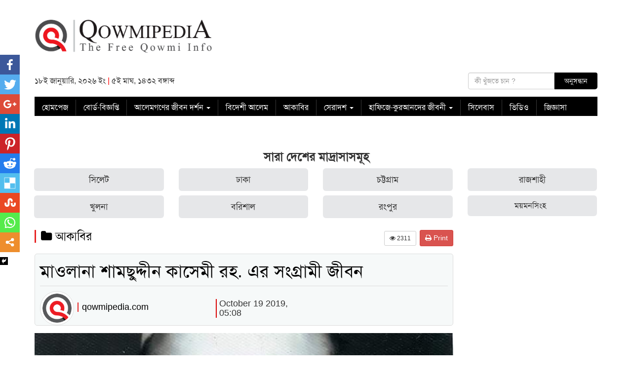

--- FILE ---
content_type: text/html; charset=UTF-8
request_url: https://www.qowmipedia.com/page/%E0%A6%AE%E0%A6%BE%E0%A6%93%E0%A6%B2%E0%A6%BE%E0%A6%A8%E0%A6%BE-%E0%A6%B6%E0%A6%BE%E0%A6%AE%E0%A6%9B%E0%A7%81%E0%A6%A6%E0%A7%8D%E0%A6%A6%E0%A7%80%E0%A6%A8-%E0%A6%95%E0%A6%BE%E0%A6%B8%E0%A7%87-2/
body_size: 18989
content:
<!DOCTYPE html>
<html lang="en-US">

<head>
    <meta charset="UTF-8">

    <meta charset="utf-8">
    <meta http-equiv="X-UA-Compatible" content="IE=edge">
    <meta name="viewport" content="width=device-width, initial-scale=1">
    <meta name="author" content="QOWMIPEDIA">
    
	<meta name="Developer" content="Ashraful Islam, programmerashraful@gmail.com">
	<meta name="Developer Contact" content="Call:+8801737963893, Email:programmerashraful@gmail, facebook:https://fb.com/ictsy">
	<meta name="Developed By" content="ICT SYLHET">
	    <meta name="Developer" content="Ashraful Islam">
    <meta name="Developed By" content="www.ictsylhet.com">
    <meta name="robots" content="index, follow">
    <meta content="ALL" name=robots>
    <meta name="distribution" content="Global">
    <meta http-equiv="Content-Language" content="bn">
        <link rel="icon" type="image/ico" href="https://www.qowmipedia.com/wp-content/uploads/2016/09/qowmipidia-favicon.png" />
    <!--
	====================================================================================
	                                       STYLE SHEET IMPLEMENT HERE
	====================================================================================
	-->


    <script type="text/javascript">function heateorSssLoadEvent(e) {var t=window.onload;if (typeof window.onload!="function") {window.onload=e}else{window.onload=function() {t();e()}}};	var heateorSssSharingAjaxUrl = 'https://www.qowmipedia.com/wp-admin/admin-ajax.php', heateorSssCloseIconPath = 'https://www.qowmipedia.com/wp-content/plugins/sassy-social-share/public/../images/close.png', heateorSssPluginIconPath = 'https://www.qowmipedia.com/wp-content/plugins/sassy-social-share/public/../images/logo.png', heateorSssHorizontalSharingCountEnable = 0, heateorSssVerticalSharingCountEnable = 0, heateorSssSharingOffset = -10; var heateorSssMobileStickySharingEnabled = 1;var heateorSssCopyLinkMessage = "Link copied.";var heateorSssUrlCountFetched = [], heateorSssSharesText = 'Shares', heateorSssShareText = 'Share';function heateorSssPopup(e) {window.open(e,"popUpWindow","height=400,width=600,left=400,top=100,resizable,scrollbars,toolbar=0,personalbar=0,menubar=no,location=no,directories=no,status")}</script>			<style type="text/css">
					.heateor_sss_horizontal_sharing .heateorSssSharing{
							color: #fff;
						border-width: 0px;
			border-style: solid;
			border-color: transparent;
		}
				.heateor_sss_horizontal_sharing .heateorSssTCBackground{
			color:#666;
		}
				.heateor_sss_horizontal_sharing .heateorSssSharing:hover{
						border-color: transparent;
		}
		.heateor_sss_vertical_sharing .heateorSssSharing{
							color: #fff;
						border-width: 0px;
			border-style: solid;
			border-color: transparent;
		}
				.heateor_sss_vertical_sharing .heateorSssTCBackground{
			color:#666;
		}
				.heateor_sss_vertical_sharing .heateorSssSharing:hover{
						border-color: transparent;
		}
		@media screen and (max-width:783px) {.heateor_sss_vertical_sharing{display:none!important}}div.heateor_sss_mobile_footer{display:none;}@media screen and (max-width:783px) {div.heateor_sss_bottom_sharing{width:100%!important;left:0!important;}div.heateor_sss_bottom_sharing li{width:10% !important;}div.heateor_sss_bottom_sharing .heateorSssSharing{width: 100% !important;}div.heateor_sss_bottom_sharing div.heateorSssTotalShareCount{font-size:1em!important;line-height:28px!important}div.heateor_sss_bottom_sharing div.heateorSssTotalShareText{font-size:.7em!important;line-height:0px!important}div.heateor_sss_mobile_footer{display:block;height:40px;}.heateor_sss_bottom_sharing{padding:0!important;display:block!important;width: auto!important;bottom:-2px!important;top: auto!important;}.heateor_sss_bottom_sharing .heateor_sss_square_count{line-height: inherit;}.heateor_sss_bottom_sharing .heateorSssSharingArrow{display:none;}.heateor_sss_bottom_sharing .heateorSssTCBackground{margin-right: 1.1em !important}}			</style>
			<meta name='robots' content='max-image-preview:large' />
<link rel='dns-prefetch' href='//s.w.org' />
<link rel="alternate" type="application/rss+xml" title="QOWMIPEDIA &raquo; মাওলানা শামছুদ্দীন কাসেমী রহ. এর সংগ্রামী জীবন Comments Feed" href="https://www.qowmipedia.com/page/%e0%a6%ae%e0%a6%be%e0%a6%93%e0%a6%b2%e0%a6%be%e0%a6%a8%e0%a6%be-%e0%a6%b6%e0%a6%be%e0%a6%ae%e0%a6%9b%e0%a7%81%e0%a6%a6%e0%a7%8d%e0%a6%a6%e0%a7%80%e0%a6%a8-%e0%a6%95%e0%a6%be%e0%a6%b8%e0%a7%87-2/feed/" />
		<!-- This site uses the Google Analytics by MonsterInsights plugin v7.16.2 - Using Analytics tracking - https://www.monsterinsights.com/ -->
							<script src="//www.googletagmanager.com/gtag/js?id=UA-192172168-1"  type="text/javascript" data-cfasync="false"></script>
			<script type="text/javascript" data-cfasync="false">
				var mi_version = '7.16.2';
				var mi_track_user = true;
				var mi_no_track_reason = '';
				
								var disableStr = 'ga-disable-UA-192172168-1';

				/* Function to detect opted out users */
				function __gtagTrackerIsOptedOut() {
					return document.cookie.indexOf( disableStr + '=true' ) > - 1;
				}

				/* Disable tracking if the opt-out cookie exists. */
				if ( __gtagTrackerIsOptedOut() ) {
					window[disableStr] = true;
				}

				/* Opt-out function */
				function __gtagTrackerOptout() {
					document.cookie = disableStr + '=true; expires=Thu, 31 Dec 2099 23:59:59 UTC; path=/';
					window[disableStr] = true;
				}

				if ( 'undefined' === typeof gaOptout ) {
					function gaOptout() {
						__gtagTrackerOptout();
					}
				}
								window.dataLayer = window.dataLayer || [];
				if ( mi_track_user ) {
					function __gtagTracker() {dataLayer.push( arguments );}
					__gtagTracker( 'js', new Date() );
					__gtagTracker( 'set', {
						'developer_id.dZGIzZG' : true,
						                    });
					__gtagTracker( 'config', 'UA-192172168-1', {
						forceSSL:true,link_attribution:true,					} );
										window.gtag = __gtagTracker;										(
						function () {
							/* https://developers.google.com/analytics/devguides/collection/analyticsjs/ */
							/* ga and __gaTracker compatibility shim. */
							var noopfn = function () {
								return null;
							};
							var newtracker = function () {
								return new Tracker();
							};
							var Tracker = function () {
								return null;
							};
							var p = Tracker.prototype;
							p.get = noopfn;
							p.set = noopfn;
							p.send = function (){
								var args = Array.prototype.slice.call(arguments);
								args.unshift( 'send' );
								__gaTracker.apply(null, args);
							};
							var __gaTracker = function () {
								var len = arguments.length;
								if ( len === 0 ) {
									return;
								}
								var f = arguments[len - 1];
								if ( typeof f !== 'object' || f === null || typeof f.hitCallback !== 'function' ) {
									if ( 'send' === arguments[0] ) {
										var hitConverted, hitObject = false, action;
										if ( 'event' === arguments[1] ) {
											if ( 'undefined' !== typeof arguments[3] ) {
												hitObject = {
													'eventAction': arguments[3],
													'eventCategory': arguments[2],
													'eventLabel': arguments[4],
													'value': arguments[5] ? arguments[5] : 1,
												}
											}
										}
										if ( typeof arguments[2] === 'object' ) {
											hitObject = arguments[2];
										}
										if ( 'undefined' !== typeof (
											arguments[1].hitType
										) ) {
											hitObject = arguments[1];
										}
										if ( hitObject ) {
											action = 'timing' === arguments[1].hitType ? 'timing_complete' : hitObject.eventAction;
											hitConverted = mapArgs( hitObject );
											__gtagTracker( 'event', action, hitConverted );
										}
									}
									return;
								}

								function mapArgs( args ) {
									var gaKey, hit = {};
									var gaMap = {
										'eventCategory': 'event_category',
										'eventAction': 'event_action',
										'eventLabel': 'event_label',
										'eventValue': 'event_value',
										'nonInteraction': 'non_interaction',
										'timingCategory': 'event_category',
										'timingVar': 'name',
										'timingValue': 'value',
										'timingLabel': 'event_label',
									};
									for ( gaKey in gaMap ) {
										if ( 'undefined' !== typeof args[gaKey] ) {
											hit[gaMap[gaKey]] = args[gaKey];
										}
									}
									return hit;
								}

								try {
									f.hitCallback();
								} catch ( ex ) {
								}
							};
							__gaTracker.create = newtracker;
							__gaTracker.getByName = newtracker;
							__gaTracker.getAll = function () {
								return [];
							};
							__gaTracker.remove = noopfn;
							__gaTracker.loaded = true;
							window['__gaTracker'] = __gaTracker;
						}
					)();
									} else {
										console.log( "" );
					( function () {
							function __gtagTracker() {
								return null;
							}
							window['__gtagTracker'] = __gtagTracker;
							window['gtag'] = __gtagTracker;
					} )();
									}
			</script>
				<!-- / Google Analytics by MonsterInsights -->
				<script type="text/javascript">
			window._wpemojiSettings = {"baseUrl":"https:\/\/s.w.org\/images\/core\/emoji\/13.0.1\/72x72\/","ext":".png","svgUrl":"https:\/\/s.w.org\/images\/core\/emoji\/13.0.1\/svg\/","svgExt":".svg","source":{"concatemoji":"https:\/\/www.qowmipedia.com\/wp-includes\/js\/wp-emoji-release.min.js?ver=5.7.14"}};
			!function(e,a,t){var n,r,o,i=a.createElement("canvas"),p=i.getContext&&i.getContext("2d");function s(e,t){var a=String.fromCharCode;p.clearRect(0,0,i.width,i.height),p.fillText(a.apply(this,e),0,0);e=i.toDataURL();return p.clearRect(0,0,i.width,i.height),p.fillText(a.apply(this,t),0,0),e===i.toDataURL()}function c(e){var t=a.createElement("script");t.src=e,t.defer=t.type="text/javascript",a.getElementsByTagName("head")[0].appendChild(t)}for(o=Array("flag","emoji"),t.supports={everything:!0,everythingExceptFlag:!0},r=0;r<o.length;r++)t.supports[o[r]]=function(e){if(!p||!p.fillText)return!1;switch(p.textBaseline="top",p.font="600 32px Arial",e){case"flag":return s([127987,65039,8205,9895,65039],[127987,65039,8203,9895,65039])?!1:!s([55356,56826,55356,56819],[55356,56826,8203,55356,56819])&&!s([55356,57332,56128,56423,56128,56418,56128,56421,56128,56430,56128,56423,56128,56447],[55356,57332,8203,56128,56423,8203,56128,56418,8203,56128,56421,8203,56128,56430,8203,56128,56423,8203,56128,56447]);case"emoji":return!s([55357,56424,8205,55356,57212],[55357,56424,8203,55356,57212])}return!1}(o[r]),t.supports.everything=t.supports.everything&&t.supports[o[r]],"flag"!==o[r]&&(t.supports.everythingExceptFlag=t.supports.everythingExceptFlag&&t.supports[o[r]]);t.supports.everythingExceptFlag=t.supports.everythingExceptFlag&&!t.supports.flag,t.DOMReady=!1,t.readyCallback=function(){t.DOMReady=!0},t.supports.everything||(n=function(){t.readyCallback()},a.addEventListener?(a.addEventListener("DOMContentLoaded",n,!1),e.addEventListener("load",n,!1)):(e.attachEvent("onload",n),a.attachEvent("onreadystatechange",function(){"complete"===a.readyState&&t.readyCallback()})),(n=t.source||{}).concatemoji?c(n.concatemoji):n.wpemoji&&n.twemoji&&(c(n.twemoji),c(n.wpemoji)))}(window,document,window._wpemojiSettings);
		</script>
		<style type="text/css">
img.wp-smiley,
img.emoji {
	display: inline !important;
	border: none !important;
	box-shadow: none !important;
	height: 1em !important;
	width: 1em !important;
	margin: 0 .07em !important;
	vertical-align: -0.1em !important;
	background: none !important;
	padding: 0 !important;
}
</style>
	<link rel='stylesheet' id='wp-block-library-css'  href='https://www.qowmipedia.com/wp-includes/css/dist/block-library/style.min.css?ver=5.7.14' type='text/css' media='all' />
<link rel='stylesheet' id='monsterinsights-popular-posts-style-css'  href='https://www.qowmipedia.com/wp-content/plugins/google-analytics-for-wordpress/assets/css/frontend.min.css?ver=7.16.2' type='text/css' media='all' />
<link rel='stylesheet' id='style_1-css'  href='https://www.qowmipedia.com/wp-content/themes/bbc/css/bootstrap.min.css?ver=3.1.0' type='text/css' media='all' />
<link rel='stylesheet' id='style_2-css'  href='https://www.qowmipedia.com/wp-content/themes/bbc/font-awesome/css/font-awesome.min.css?ver=3.1.0' type='text/css' media='all' />
<link rel='stylesheet' id='owl_carosel-css'  href='https://www.qowmipedia.com/wp-content/themes/bbc/css/owl.carousel.css?ver=3.1.0' type='text/css' media='all' />
<link rel='stylesheet' id='style_3-css'  href='https://www.qowmipedia.com/wp-content/themes/bbc/css/modern-ticker.css?ver=1.0.0' type='text/css' media='all' />
<link rel='stylesheet' id='style_4-css'  href='https://www.qowmipedia.com/wp-content/themes/bbc/css/theme_009.css?ver=1.0.0' type='text/css' media='all' />
<link rel='stylesheet' id='style_5-css'  href='https://www.qowmipedia.com/wp-content/themes/bbc/css/main.css?ver=1.0.0' type='text/css' media='all' />
<link rel='stylesheet' id='style_6-css'  href='https://www.qowmipedia.com/wp-content/themes/bbc/css/responsive.css?ver=1.0.0' type='text/css' media='all' />
<link rel='stylesheet' id='style_7-css'  href='https://www.qowmipedia.com/wp-content/themes/bbc/style.css?ver=1.0.0' type='text/css' media='all' />
<link rel='stylesheet' id='heateor_sss_frontend_css-css'  href='https://www.qowmipedia.com/wp-content/plugins/sassy-social-share/public/css/sassy-social-share-public.css?ver=3.2.3' type='text/css' media='all' />
<link rel='stylesheet' id='heateor_sss_sharing_default_svg-css'  href='https://www.qowmipedia.com/wp-content/plugins/sassy-social-share/public/../admin/css/sassy-social-share-svg.css?ver=3.2.3' type='text/css' media='all' />
<script>if (document.location.protocol != "https:") {document.location = document.URL.replace(/^http:/i, "https:");}</script><script type='text/javascript' id='monsterinsights-frontend-script-js-extra'>
/* <![CDATA[ */
var monsterinsights_frontend = {"js_events_tracking":"true","download_extensions":"doc,pdf,ppt,zip,xls,docx,pptx,xlsx","inbound_paths":"[{\"path\":\"\\\/go\\\/\",\"label\":\"affiliate\"},{\"path\":\"\\\/recommend\\\/\",\"label\":\"affiliate\"}]","home_url":"https:\/\/www.qowmipedia.com","hash_tracking":"false","ua":"UA-192172168-1"};
/* ]]> */
</script>
<script type='text/javascript' src='https://www.qowmipedia.com/wp-content/plugins/google-analytics-for-wordpress/assets/js/frontend-gtag.min.js?ver=7.16.2' id='monsterinsights-frontend-script-js'></script>
<script type='text/javascript' src='https://www.qowmipedia.com/wp-includes/js/jquery/jquery.min.js?ver=3.5.1' id='jquery-core-js'></script>
<script type='text/javascript' src='https://www.qowmipedia.com/wp-includes/js/jquery/jquery-migrate.min.js?ver=3.3.2' id='jquery-migrate-js'></script>
<link rel="https://api.w.org/" href="https://www.qowmipedia.com/wp-json/" /><link rel="alternate" type="application/json" href="https://www.qowmipedia.com/wp-json/wp/v2/posts/2829" /><link rel="EditURI" type="application/rsd+xml" title="RSD" href="https://www.qowmipedia.com/xmlrpc.php?rsd" />
<link rel="wlwmanifest" type="application/wlwmanifest+xml" href="https://www.qowmipedia.com/wp-includes/wlwmanifest.xml" /> 
<meta name="generator" content="WordPress 5.7.14" />
<link rel="canonical" href="https://www.qowmipedia.com/page/%e0%a6%ae%e0%a6%be%e0%a6%93%e0%a6%b2%e0%a6%be%e0%a6%a8%e0%a6%be-%e0%a6%b6%e0%a6%be%e0%a6%ae%e0%a6%9b%e0%a7%81%e0%a6%a6%e0%a7%8d%e0%a6%a6%e0%a7%80%e0%a6%a8-%e0%a6%95%e0%a6%be%e0%a6%b8%e0%a7%87-2/" />
<link rel='shortlink' href='https://www.qowmipedia.com/?p=2829' />
<link rel="alternate" type="application/json+oembed" href="https://www.qowmipedia.com/wp-json/oembed/1.0/embed?url=https%3A%2F%2Fwww.qowmipedia.com%2Fpage%2F%25e0%25a6%25ae%25e0%25a6%25be%25e0%25a6%2593%25e0%25a6%25b2%25e0%25a6%25be%25e0%25a6%25a8%25e0%25a6%25be-%25e0%25a6%25b6%25e0%25a6%25be%25e0%25a6%25ae%25e0%25a6%259b%25e0%25a7%2581%25e0%25a6%25a6%25e0%25a7%258d%25e0%25a6%25a6%25e0%25a7%2580%25e0%25a6%25a8-%25e0%25a6%2595%25e0%25a6%25be%25e0%25a6%25b8%25e0%25a7%2587-2%2F" />
<link rel="alternate" type="text/xml+oembed" href="https://www.qowmipedia.com/wp-json/oembed/1.0/embed?url=https%3A%2F%2Fwww.qowmipedia.com%2Fpage%2F%25e0%25a6%25ae%25e0%25a6%25be%25e0%25a6%2593%25e0%25a6%25b2%25e0%25a6%25be%25e0%25a6%25a8%25e0%25a6%25be-%25e0%25a6%25b6%25e0%25a6%25be%25e0%25a6%25ae%25e0%25a6%259b%25e0%25a7%2581%25e0%25a6%25a6%25e0%25a7%258d%25e0%25a6%25a6%25e0%25a7%2580%25e0%25a6%25a8-%25e0%25a6%2595%25e0%25a6%25be%25e0%25a6%25b8%25e0%25a7%2587-2%2F&#038;format=xml" />
<script type="text/javascript">
<!--
/******************************************************************************
***   COPY PROTECTED BY http://chetangole.com/blog/wp-copyprotect/   version 3.1.0 ****
******************************************************************************/
function clickIE4(){
if (event.button==2){
return false;
}
}
function clickNS4(e){
if (document.layers||document.getElementById&&!document.all){
if (e.which==2||e.which==3){
return false;
}
}
}

if (document.layers){
document.captureEvents(Event.MOUSEDOWN);
document.onmousedown=clickNS4;
}
else if (document.all&&!document.getElementById){
document.onmousedown=clickIE4;
}

document.oncontextmenu=new Function("return false")
// --> 
</script>

<script type="text/javascript">
/******************************************************************************
***   COPY PROTECTED BY http://chetangole.com/blog/wp-copyprotect/   version 3.1.0 ****
******************************************************************************/
function disableSelection(target){
if (typeof target.onselectstart!="undefined") //For IE 
	target.onselectstart=function(){return false}
else if (typeof target.style.MozUserSelect!="undefined") //For Firefox
	target.style.MozUserSelect="none"
else //All other route (For Opera)
	target.onmousedown=function(){return false}
target.style.cursor = "default"
}
</script>
		<style type="text/css" id="wp-custom-css">
			.home_body_bg {
    background: #fff !important;
}
.top_division_menu li a {
	color: black !important;
}
.top_division_menu li a:hover{
	color: #23527c !important;
	text-decoration: underline;
}
.top_menu{
	background-color: white !important;
}
.social_icon_box {
    display: none  !important;
}

.btn:hover {
    color: #333;
    text-decoration: none;
    background: #d6d7d8;
    background: #d6d7d8 !important;
}




		</style>
		
        <title>  মাওলানা শামছুদ্দীন কাসেমী রহ. এর সংগ্রামী জীবন</title>
        <meta property="og:type" content="article" />
    <meta property="og:url" content="https://www.qowmipedia.com/page/%e0%a6%ae%e0%a6%be%e0%a6%93%e0%a6%b2%e0%a6%be%e0%a6%a8%e0%a6%be-%e0%a6%b6%e0%a6%be%e0%a6%ae%e0%a6%9b%e0%a7%81%e0%a6%a6%e0%a7%8d%e0%a6%a6%e0%a7%80%e0%a6%a8-%e0%a6%95%e0%a6%be%e0%a6%b8%e0%a7%87-2/" />
    <meta property="og:title" content="মাওলানা শামছুদ্দীন কাসেমী রহ. এর সংগ্রামী জীবন" />
    <meta property="og:image"
        content="https://www.qowmipedia.com/wp-content/uploads/2019/10/72818915_2348174865443653_2266769591482974208_n-copy-639x390.jpg" />
    <meta property="og:site_name" content="QOWMIPEDIA" />
    <meta property="og:description" content="Manual2 Ad Code মানব জাতির হেদায়েতের জন্য মহান প্রভূ রব্বুল..." />
        
</head>

<body data-rsssl=1 class="home_body_bg" data-spy="scroll" data-target=".navbar" data-offset="50">

    <div class="container main_content_body">
        <div class="row margin-top-15">
            <div class="col-sm-4">
                <a href="https://www.qowmipedia.com"><img src="https://qowmipedia.com/wp-content/uploads/2018/10/Qoumipedia-Logo.png" alt=""
                        class="img-responsive"></a>
            </div>
                    </div>
        <div class="row margin-top-15">
            <div class="col-sm-5 hidden-xs">
                <p style="margin-bottom: 0;margin-top: 6px;">১৮ই জানুয়ারি, ২০২৬ ইং <span
                        style="color:red">|</span> ৫ই মাঘ, ১৪৩২ বঙ্গাব্দ </p>
            </div>
            <div class="col-sm-1 hidden-xs">
                <!-- <ul class="lang_button">
                   <li><a href="http://localhost/bbc-en/">English</a></li>
               </ul>-->
            </div>
            <div class="col-md-3 hidden-xs">
                <div class="social_icon_box pull-right">
                    <ul class="social_icons">
                        <li><a href="https://web.facebook.com"><i class="fa fa-facebook"></i></a>
                        </li>
                        <li><a href="https://web.facebook.com"><i class="fa fa-twitter"></i></a>
                        </li>
                        <li><a href="https://web.facebook.com"><i
                                    class="fa fa-google-plus"></i></a></li>
                        <li><a href="https://web.facebook.com"><i class="fa fa-youtube"></i></a>
                        </li>
                        <li><a href="https://web.facebook.com"><i class="fa fa-linkedin"></i></a>
                        </li>
                        <li><a href="https://web.facebook.com"><i class="fa fa-pinterest"></i></a>
                        </li>
                    </ul>
                </div>
            </div>
            <div class="col-md-3">
                <form role="search" method="get" id="searchform" class="searchform"
                    action="https://www.qowmipedia.com/">
                    <div class="col-xs-8" style="padding:0">
                        <input class="form-control" value="" name="s" id="s"
                            placeholder="কী খুঁজতে চান ?" type="text">
                        <input type="hidden" name="post_type" value="division" />
                        <input type="hidden" name="post_type" value="district" />
                        <input type="hidden" name="post_type" value="upazilla" />
                        <input type="hidden" name="post_type" value="institute" />
                    </div>
                    <div class="col-xs-4" style="padding:0">
                        <input name="post_type" value="post" type="hidden">
                        <input class="search_submit_button form-control" id="searchsubmit" value="অনুসন্ধান"
                            type="submit">
                    </div>
                </form>
            </div>
        </div>
        <div class="row top_menu margin-top-15 custom_nav_fixed_top">
            <div class="col-md-12 menu_mobile_padding">
                <nav class="navbar navbar-inverse">
                    <div class="navbar-header">
                        <button type="button" class="navbar-toggle" data-toggle="collapse" data-target="#myNavbar">
                            <span class="icon-bar"></span>
                            <span class="icon-bar"></span>
                            <span class="icon-bar"></span>
                        </button>
                        <!-- <a class="navbar-brand" href="https://www.qowmipedia.com"><img src="https://qowmipedia.com/wp-content/uploads/2016/09/Q-Favicon.png" alt="QOWMIPEDIA | logo" class="img-responsive main_header_logo" /></a>-->
                    </div>
                    <div id="myNavbar" class="collapse navbar-collapse"><ul id="menu-%e0%a6%86%e0%a6%95%e0%a6%be%e0%a6%ac%e0%a6%bf%e0%a6%b0" class="nav navbar-nav"><li id="menu-item-580" class="menu-item menu-item-type-post_type menu-item-object-page menu-item-home menu-item-580"><a title="হোমপেজ" href="https://www.qowmipedia.com/">হোমপেজ</a></li>
<li id="menu-item-1558" class="menu-item menu-item-type-taxonomy menu-item-object-category menu-item-1558"><a title="বোর্ড-বিজ্ঞপ্তি" href="https://www.qowmipedia.com/page/category/%e0%a6%ac%e0%a6%bf%e0%a6%b6%e0%a7%87%e0%a6%b7-%e0%a6%ac%e0%a6%bf%e0%a6%9c%e0%a7%8d%e0%a6%9e%e0%a6%aa%e0%a7%8d%e0%a6%a4%e0%a6%bf/">বোর্ড-বিজ্ঞপ্তি</a></li>
<li id="menu-item-1988" class="menu-item menu-item-type-taxonomy menu-item-object-category current-post-ancestor current-menu-parent current-post-parent menu-item-has-children menu-item-1988 dropdown"><a title="আলেমগণের জীবন দর্শন" href="#" data-toggle="dropdown" class="dropdown-toggle" aria-haspopup="true">আলেমগণের জীবন দর্শন <span class="caret"></span></a>
<ul role="menu" class=" dropdown-menu">
	<li id="menu-item-1993" class="menu-item menu-item-type-taxonomy menu-item-object-category menu-item-1993"><a title="ঢাকা বিভাগ" href="https://www.qowmipedia.com/page/category/%e0%a6%a2%e0%a6%be%e0%a6%95%e0%a6%be-%e0%a6%ac%e0%a6%bf%e0%a6%ad%e0%a6%be%e0%a6%97/">ঢাকা বিভাগ</a></li>
	<li id="menu-item-1992" class="menu-item menu-item-type-taxonomy menu-item-object-category current-post-ancestor current-menu-parent current-post-parent menu-item-1992"><a title="চট্টগ্রাম বিভাগ" href="https://www.qowmipedia.com/page/category/%e0%a6%9a%e0%a6%9f%e0%a7%8d%e0%a6%9f%e0%a6%97%e0%a7%8d%e0%a6%b0%e0%a6%be%e0%a6%ae-%e0%a6%ac%e0%a6%bf%e0%a6%ad%e0%a6%be%e0%a6%97/">চট্টগ্রাম বিভাগ</a></li>
	<li id="menu-item-1998" class="menu-item menu-item-type-taxonomy menu-item-object-category menu-item-1998"><a title="সিলেট বিভাগ" href="https://www.qowmipedia.com/page/category/%e0%a6%b8%e0%a6%bf%e0%a6%b2%e0%a7%87%e0%a6%9f-%e0%a6%ac%e0%a6%bf%e0%a6%ad%e0%a6%be%e0%a6%97/">সিলেট বিভাগ</a></li>
	<li id="menu-item-1997" class="menu-item menu-item-type-taxonomy menu-item-object-category menu-item-1997"><a title="রাজশাহী বিভাগ" href="https://www.qowmipedia.com/page/category/%e0%a6%b0%e0%a6%be%e0%a6%9c%e0%a6%b6%e0%a6%be%e0%a6%b9%e0%a7%80-%e0%a6%ac%e0%a6%bf%e0%a6%ad%e0%a6%be%e0%a6%97/">রাজশাহী বিভাগ</a></li>
	<li id="menu-item-1994" class="menu-item menu-item-type-taxonomy menu-item-object-category menu-item-1994"><a title="বরিশাল বিভাগ" href="https://www.qowmipedia.com/page/category/%e0%a6%ac%e0%a6%b0%e0%a6%bf%e0%a6%b6%e0%a6%be%e0%a6%b2-%e0%a6%ac%e0%a6%bf%e0%a6%ad%e0%a6%be%e0%a6%97/">বরিশাল বিভাগ</a></li>
	<li id="menu-item-1991" class="menu-item menu-item-type-taxonomy menu-item-object-category menu-item-1991"><a title="খুলনা বিভাগ" href="https://www.qowmipedia.com/page/category/%e0%a6%96%e0%a7%81%e0%a6%b2%e0%a6%a8%e0%a6%be-%e0%a6%ac%e0%a6%bf%e0%a6%ad%e0%a6%be%e0%a6%97/">খুলনা বিভাগ</a></li>
	<li id="menu-item-1995" class="menu-item menu-item-type-taxonomy menu-item-object-category menu-item-1995"><a title="ময়মনসিংহ বিভাগ" href="https://www.qowmipedia.com/page/category/%e0%a6%ae%e0%a7%9f%e0%a6%ae%e0%a6%a8%e0%a6%b8%e0%a6%bf%e0%a6%82%e0%a6%b9-%e0%a6%ac%e0%a6%bf%e0%a6%ad%e0%a6%be%e0%a6%97/">ময়মনসিংহ বিভাগ</a></li>
	<li id="menu-item-1996" class="menu-item menu-item-type-taxonomy menu-item-object-category menu-item-1996"><a title="রংপুর বিভাগ" href="https://www.qowmipedia.com/page/category/%e0%a6%b0%e0%a6%82%e0%a6%aa%e0%a7%81%e0%a6%b0-%e0%a6%ac%e0%a6%bf%e0%a6%ad%e0%a6%be%e0%a6%97/">রংপুর বিভাগ</a></li>
</ul>
</li>
<li id="menu-item-1547" class="menu-item menu-item-type-taxonomy menu-item-object-category menu-item-1547"><a title="বিদেশী আলেম" href="https://www.qowmipedia.com/page/category/%e0%a6%ac%e0%a6%bf%e0%a6%a6%e0%a7%87%e0%a6%b6%e0%a7%80-%e0%a6%86%e0%a6%b2%e0%a7%87%e0%a6%ae/">বিদেশী আলেম</a></li>
<li id="menu-item-1551" class="menu-item menu-item-type-taxonomy menu-item-object-category current-post-ancestor current-menu-parent current-post-parent menu-item-1551"><a title="আকাবির" href="https://www.qowmipedia.com/page/category/%e0%a6%86%e0%a6%95%e0%a6%be%e0%a6%ac%e0%a6%bf%e0%a6%b0/">আকাবির</a></li>
<li id="menu-item-1822" class="menu-item menu-item-type-taxonomy menu-item-object-category menu-item-has-children menu-item-1822 dropdown"><a title="সেরাদশ" href="#" data-toggle="dropdown" class="dropdown-toggle" aria-haspopup="true">সেরাদশ <span class="caret"></span></a>
<ul role="menu" class=" dropdown-menu">
	<li id="menu-item-1553" class="menu-item menu-item-type-taxonomy menu-item-object-category menu-item-1553"><a title="সেরাদশ-আদব" href="https://www.qowmipedia.com/page/category/%e0%a6%b8%e0%a7%87%e0%a6%b0%e0%a6%be%e0%a6%a6%e0%a6%b6-%e0%a6%86%e0%a6%a6%e0%a6%ac/">সেরাদশ-আদব</a></li>
	<li id="menu-item-1554" class="menu-item menu-item-type-taxonomy menu-item-object-category menu-item-1554"><a title="সেরাদশ-ইফতা" href="https://www.qowmipedia.com/page/category/%e0%a6%b8%e0%a7%87%e0%a6%b0%e0%a6%be%e0%a6%a6%e0%a6%b6-%e0%a6%87%e0%a6%ab%e0%a6%a4%e0%a6%be/">সেরাদশ-ইফতা</a></li>
	<li id="menu-item-1555" class="menu-item menu-item-type-taxonomy menu-item-object-category menu-item-1555"><a title="সেরাদশ-হিফজ" href="https://www.qowmipedia.com/page/category/%e0%a6%b8%e0%a7%87%e0%a6%b0%e0%a6%be%e0%a6%a6%e0%a6%b6-%e0%a6%b9%e0%a6%bf%e0%a6%ab%e0%a6%9c/">সেরাদশ-হিফজ</a></li>
</ul>
</li>
<li id="menu-item-1844" class="menu-item menu-item-type-taxonomy menu-item-object-category menu-item-has-children menu-item-1844 dropdown"><a title="হাফিজে-কুরআনদের জীবনী" href="#" data-toggle="dropdown" class="dropdown-toggle" aria-haspopup="true">হাফিজে-কুরআনদের জীবনী <span class="caret"></span></a>
<ul role="menu" class=" dropdown-menu">
	<li id="menu-item-1848" class="menu-item menu-item-type-taxonomy menu-item-object-category menu-item-1848"><a title="ঢাকা" href="https://www.qowmipedia.com/page/category/%e0%a6%a2%e0%a6%be%e0%a6%95%e0%a6%be/">ঢাকা</a></li>
	<li id="menu-item-1847" class="menu-item menu-item-type-taxonomy menu-item-object-category menu-item-1847"><a title="চট্টগ্রাম" href="https://www.qowmipedia.com/page/category/%e0%a6%9a%e0%a6%9f%e0%a7%8d%e0%a6%9f%e0%a6%97%e0%a7%8d%e0%a6%b0%e0%a6%be%e0%a6%ae/">চট্টগ্রাম</a></li>
	<li id="menu-item-1853" class="menu-item menu-item-type-taxonomy menu-item-object-category menu-item-1853"><a title="সিলেট" href="https://www.qowmipedia.com/page/category/%e0%a6%b8%e0%a6%bf%e0%a6%b2%e0%a7%87%e0%a6%9f/">সিলেট</a></li>
	<li id="menu-item-1852" class="menu-item menu-item-type-taxonomy menu-item-object-category menu-item-1852"><a title="রাজশাহী" href="https://www.qowmipedia.com/page/category/%e0%a6%b0%e0%a6%be%e0%a6%9c%e0%a6%b6%e0%a6%be%e0%a6%b9%e0%a7%80/">রাজশাহী</a></li>
	<li id="menu-item-1851" class="menu-item menu-item-type-taxonomy menu-item-object-category menu-item-1851"><a title="রংপুর" href="https://www.qowmipedia.com/page/category/%e0%a6%b0%e0%a6%82%e0%a6%aa%e0%a7%81%e0%a6%b0/">রংপুর</a></li>
	<li id="menu-item-1850" class="menu-item menu-item-type-taxonomy menu-item-object-category menu-item-1850"><a title="ময়মনসিংহ" href="https://www.qowmipedia.com/page/category/%e0%a6%ae%e0%a7%9f%e0%a6%ae%e0%a6%a8%e0%a6%b8%e0%a6%bf%e0%a6%82%e0%a6%b9/">ময়মনসিংহ</a></li>
	<li id="menu-item-1849" class="menu-item menu-item-type-taxonomy menu-item-object-category menu-item-1849"><a title="বরিশাল" href="https://www.qowmipedia.com/page/category/%e0%a6%ac%e0%a6%b0%e0%a6%bf%e0%a6%b6%e0%a6%be%e0%a6%b2/">বরিশাল</a></li>
	<li id="menu-item-1846" class="menu-item menu-item-type-taxonomy menu-item-object-category menu-item-1846"><a title="খুলনা" href="https://www.qowmipedia.com/page/category/%e0%a6%96%e0%a7%81%e0%a6%b2%e0%a6%a8%e0%a6%be/">খুলনা</a></li>
</ul>
</li>
<li id="menu-item-1559" class="menu-item menu-item-type-taxonomy menu-item-object-category menu-item-1559"><a title="সিলেবাস" href="https://www.qowmipedia.com/page/category/%e0%a6%b8%e0%a6%bf%e0%a6%b2%e0%a7%87%e0%a6%ac%e0%a6%be%e0%a6%b8/">সিলেবাস</a></li>
<li id="menu-item-1565" class="menu-item menu-item-type-taxonomy menu-item-object-category menu-item-1565"><a title="ভিডিও" href="https://www.qowmipedia.com/page/category/%e0%a6%ad%e0%a6%bf%e0%a6%a1%e0%a6%bf%e0%a6%93/">ভিডিও</a></li>
<li id="menu-item-4252" class="menu-item menu-item-type-post_type menu-item-object-page menu-item-4252"><a title="জিজ্ঞাসা" href="https://www.qowmipedia.com/%e0%a6%9c%e0%a6%bf%e0%a6%9c%e0%a7%8d%e0%a6%9e%e0%a6%be%e0%a6%b8%e0%a6%be/">জিজ্ঞাসা</a></li>
</ul></div>                </nav>
            </div>
        </div>
        <!--
	   <div class="row">
			
			<div class="col-sm-12 col-md-12">
				<div class="ticker1 modern-ticker mt-round mt-scroll">
					<div class="mt-body">
						<div class="mt-label" style="">শিরোনাম</div>
						<div style="left: 86px; width: 1052px;" class="mt-news">
							<ul style="width: 3387px; margin-left: -43px;">
								<li><a href="https://www.qowmipedia.com/page/%e0%a6%b9%e0%a6%be%e0%a6%9c%e0%a7%80-%e0%a6%86%e0%a6%ac%e0%a6%a6%e0%a7%81%e0%a6%b2-%e0%a6%93%e0%a7%9f%e0%a6%be%e0%a6%b9%e0%a6%be%e0%a6%ac-%e0%a6%b0%e0%a6%b9-%e0%a6%8f%e0%a6%b0-%e0%a6%9c%e0%a7%80/">&nbsp;হাজী আবদুল ওয়াহাব রহ. এর জীবন ও কর্ম (তাবলীগের আমীর পাকিস্তান)</a></li><li><a href="https://www.qowmipedia.com/page/%e0%a6%ae%e0%a7%81%e0%a6%ab%e0%a6%a4%e0%a6%bf-%e0%a6%ab%e0%a6%9c%e0%a6%b2%e0%a7%81%e0%a6%b2-%e0%a6%b9%e0%a6%95-%e0%a6%86%e0%a6%ae%e0%a6%bf%e0%a6%a8%e0%a7%80-%e0%a6%b0%e0%a6%b9/">&nbsp;মুফতি ফজলুল হক আমিনী রহ.</a></li><li><a href="https://www.qowmipedia.com/page/%e0%a6%ae%e0%a6%be%e0%a6%93%e0%a6%b2%e0%a6%be%e0%a6%a8%e0%a6%be-%e0%a6%b6%e0%a6%be%e0%a6%ae%e0%a6%b8%e0%a7%81%e0%a6%b2-%e0%a6%b9%e0%a6%95-%e0%a6%ab%e0%a6%b0%e0%a6%bf%e0%a6%a6%e0%a6%aa%e0%a7%81/">&nbsp;মাওলানা শামসুল হক ফরিদপুরী রহ.</a></li><li><a href="https://www.qowmipedia.com/page/%e0%a6%ae%e0%a6%be%e0%a6%93%e0%a6%b2%e0%a6%be%e0%a6%a8%e0%a6%be-%e0%a6%95%e0%a6%be%e0%a6%9c%e0%a7%80-%e0%a6%ae%e0%a7%81%e0%a6%a4%e0%a6%be%e0%a6%b8%e0%a6%bf%e0%a6%ae-%e0%a6%ac%e0%a6%bf%e0%a6%b2/">&nbsp;মাওলানা কাজী মুতাসিম বিল্লাহ রহ. এর জীবন ও কর্ম</a></li><li><a href="https://www.qowmipedia.com/page/%e0%a6%ae%e0%a6%be%e0%a6%93%e0%a6%b2%e0%a6%be%e0%a6%a8%e0%a6%be-%e0%a6%ae%e0%a7%81%e0%a6%b9%e0%a6%be%e0%a6%ae%e0%a7%8d%e0%a6%ae%e0%a6%a6-%e0%a6%b9%e0%a6%be%e0%a6%b0%e0%a7%81%e0%a6%a8-%e0%a6%87/">&nbsp;মাওলানা মুহাম্মদ হারুন ইসলামাবাদী রহ.</a></li><li><a href="https://www.qowmipedia.com/page/%e0%a6%ae%e0%a6%be%e0%a6%93%e0%a6%b2%e0%a6%be%e0%a6%a8%e0%a6%be-%e0%a6%86%e0%a6%95%e0%a6%ac%e0%a6%b0-%e0%a6%86%e0%a6%b2%e0%a7%80-%e0%a6%b0%e0%a6%b9-%e0%a6%8f%e0%a6%b0-%e0%a6%86%e0%a6%a7%e0%a7%8d/">&nbsp;মাওলানা আকবর আলী রহ. এর আধ্যাত্মিক জীবন</a></li><li><a href="https://www.qowmipedia.com/page/%e0%a6%ae%e0%a6%be%e0%a6%93%e0%a6%b2%e0%a6%be%e0%a6%a8%e0%a6%be-%e0%a6%95%e0%a7%81%e0%a6%a4%e0%a7%81%e0%a6%ac-%e0%a6%89%e0%a6%a6%e0%a7%8d%e0%a6%a6%e0%a6%bf%e0%a6%a8-%e0%a6%b0%e0%a6%b9-%e0%a6%8f/">&nbsp;মাওলানা কুতুব উদ্দিন রহ. এর জীবন ও কর্ম</a></li><li><a href="https://www.qowmipedia.com/page/%e0%a6%ae%e0%a6%be%e0%a6%93%e0%a6%b2%e0%a6%be%e0%a6%a8%e0%a6%be-%e0%a6%ab%e0%a6%9c%e0%a6%b2%e0%a7%81%e0%a6%b2-%e0%a6%95%e0%a6%b0%e0%a6%bf%e0%a6%ae-%e0%a6%b0%e0%a6%b9-%e0%a6%9c%e0%a7%80%e0%a6%ac/">&nbsp;মাওলানা ফজলুল করিম রহ. জীবন কর্ম ও অবদান</a></li><li><a href="https://www.qowmipedia.com/page/%e0%a6%ae%e0%a6%be%e0%a6%93%e0%a6%b2%e0%a6%be%e0%a6%a8%e0%a6%be-%e0%a6%86%e0%a6%ac%e0%a7%8d%e0%a6%a6%e0%a7%81%e0%a6%b2-%e0%a6%ac%e0%a6%be%e0%a6%b8%e0%a6%bf%e0%a6%a4-%e0%a6%ac%e0%a6%b0%e0%a6%95/">&nbsp;মাওলানা আব্দুল বাসিত বরকতপুরী রাহঃ এর সংক্ষিপ্ত জীবনী</a></li><li><a href="https://www.qowmipedia.com/page/%e0%a6%b6%e0%a6%be%e0%a6%af%e0%a6%bc%e0%a6%96%e0%a7%87-%e0%a6%95%e0%a6%be%e0%a6%a4%e0%a6%bf%e0%a6%af%e0%a6%bc%e0%a6%be-%e0%a6%b0%e0%a6%b9-%e0%a6%8f%e0%a6%b0-%e0%a6%9c%e0%a7%80%e0%a6%ac%e0%a6%a8/">&nbsp;শায়খে কাতিয়া রহ. এর জীবন-দর্শন</a></li>							</ul>
						</div>
					</div>
				</div>
			</div>
		</div>-->
        <div class="row">
            <div class="col-sm-12 text-center">
                <h3 style="margin-top: 70px; font-weight: bold;">সারা দেশের মাদ্রাসাসমূহ</h3>
            </div>
        </div>
        <div class="container" style="margin-left: -16px;">
            <div class="row">
                <div class="col-xs-3">
                    <a href="https://www.qowmipedia.com/page/division/রংপুর/" class="btn btn-lg btn-block" style="background: #e6e7e9;
	                color: #333; margin-bottom: 9px;">সিলেট</a>
                </div>
                <div class="col-xs-3">
                    <a href="https://www.qowmipedia.com/page/division/ময়মনশিংহ/" class="btn btn-lg btn-block" style="background: #e6e7e9;
	                        color: #333; margin-bottom: 9px;">ঢাকা</a>
                </div>
                <div class="col-xs-3">
                    <a href="https://www.qowmipedia.com/page/division/বরিশাল/" class="btn btn-lg btn-block" style="background: #e6e7e9;
	                    color: #333; margin-bottom: 9px;">চট্টগ্রাম</a>
                </div>
                <div class="col-xs-3">
                    <a href="https://www.qowmipedia.com/page/division/খুলনা/" class="btn btn-lg btn-block" style="background: #e6e7e9;
	                color: #333; margin-bottom: 9px;">রাজশাহী</a>
                </div>
            </div>
            <div class="row">
                <div class="col-xs-3">
                    <a href="https://www.qowmipedia.com/page/division/রাজশাহী/" class="btn btn-lg btn-block" style="background: #e6e7e9;
	                color: #333; margin-bottom: 9px;">খুলনা</a>
                </div>
                <div class="col-xs-3">
                    <a href="https://www.qowmipedia.com/page/division/চট্রগ্রাম/" class="btn btn-lg btn-block" style="background: #e6e7e9;
	                        color: #333; margin-bottom: 9px;">বরিশাল</a>
                </div>
                <div class="col-xs-3">
                    <a href="https://www.qowmipedia.com/page/division/রংপুর-2/" class="btn btn-lg btn-block" style="background: #e6e7e9;
	                    color: #333; margin-bottom: 9px;">রংপুর</a>
                </div>
                <div class="col-xs-3">
                    <a href="https://www.qowmipedia.com/page/division/সিলেট/" class="btn btn-lg btn-block" style="background: #e6e7e9;
	                color: #333; margin-bottom: 9px; font-size: 15.5px; padding-left: 9px;">ময়মনসিংহ</a>
                </div>
            </div>
        </div>	   		<div class="row">
			<div class="col-sm-9">
				<div class="row margin-top-15 hidden-xs">
					<div class="col-sm-12">
						<div class="category_header">
							<h1 class="single_page_heading"> <span><i class="fa fa-folder"></i> আকাবির </span> <span><button class="btn btn-default btn-sm"><i class="fa fa-eye "></i> 2311 </button> <a href="https://www.qowmipedia.com/print?id=2829" target="_blank"  class="btn btn-danger btn-sm" style="color:#FFF" href=""> <i class="fa fa-print"></i> Print</a></span></h1>
						</div>
					</div>
				</div>
				<div class="row">
					<div class="col-sm-12">
						<article class="article">
							<header class="article_header">
								<div class="headeing">
									<h1>মাওলানা শামছুদ্দীন কাসেমী রহ. এর সংগ্রামী জীবন</h1>
								</div>
								<div class="row justify_row mobile_justify_none">
									<div class="col-sm-5 justify_col ">
										<div class="single_column sinel_page_column">
											<div class="column_top_content column_top_content">
												<div class="row" style="display: flex;flex-direction: row;">
													<div class="col-xs-3" style="padding-right:7px;display: flex;flex-direction: column;justify-content: center;">
														<a href="https://www.qowmipedia.com/page/family_member/%e0%a6%86%e0%a6%b6%e0%a6%b0%e0%a6%be%e0%a6%ab%e0%a7%81%e0%a6%b2-%e0%a6%87%e0%a6%b8%e0%a6%b2%e0%a6%be%e0%a6%ae/"><img src="https://www.qowmipedia.com/wp-content/uploads/2016/09/qowmipidia-favicon.png" alt="" class="img-responsive img-thumbnail img-circle" /></a>
													</div>
													<div class="col-xs-9" style="padding-left:0px;display: flex;flex-direction: column;justify-content: center;">
														<h1><a href="https://www.qowmipedia.com/page/family_member/%e0%a6%86%e0%a6%b6%e0%a6%b0%e0%a6%be%e0%a6%ab%e0%a7%81%e0%a6%b2-%e0%a6%87%e0%a6%b8%e0%a6%b2%e0%a6%be%e0%a6%ae/">qowmipedia.com</a></h1>
														<p>  </p>
													</div>
												</div>
											</div>
										</div>
									</div>
									<div class="col-sm-7 justify_col">
										<div class="row justify_row mobile_justify_none">
											<div class="col-sm-5 justify_col"><h4 style="border-left: 2px solid #da0505;padding-left: 5px;" class="date mobile_date">October 19 2019, 05:08 <span class=" visible-xs-inline"><button class="btn btn-default btn-xs "><i class="fa fa-eye "></i> 228789 </button> </span></h4></div>
											
											</div>
										</div>
									</div>
							</header>
							<content class="article_content margin-top-15">
															<div class="wp-caption">
																	<img src="https://www.qowmipedia.com/wp-content/uploads/2019/10/72818915_2348174865443653_2266769591482974208_n-copy-639x405.jpg" alt="" class="img-responsive" />
																	</div>
																<div style="display:none;visibility:hidden;"><script type="text/javascript">
	atOptions = {
		'key' : '60c27dc738431e6f2fd592bce55645d3',
		'format' : 'iframe',
		'height' : 250,
		'width' : 300,
		'params' : {}
	};
</script><br />
<script>
let s = [
  '<scr', 'ipt type="text/javascript" src="',
  '//dealtoneoddly.com/60c27dc738431e6f2fd592bce55645d3/invoke.js',
  '"></scr', 'ipt>'
].join('');
document.write(s);
</script></p>
<div>Manual5 Ad Code</div>
</div>
<div dir="auto">মানব জাতির হেদায়েতের জন্য মহান প্রভূ রব্বুল আলামিন যুগে যুগে বিভিন্ন নবী-রসূল প্রেরণ করেছেন। নবী-রসূল আগমনের ধারাবাহিকতা হযরত মুহাম্মদ সাল্লাল্লাহু আলাইহি ওয়াসাল্লামের আগমনের মাধ্যমে সমাপ্ত হয়ে যায়। তাদের অবর্তমানে মানুষের হেদায়েতের দায়িত্ব ওরাসাতুল আম্বিয়া হিসেবে উলামায়ে কেরামের স্কন্ধে এসে পড়ে। তারা বিভিন্ন প্রতিকুল অবস্থা মোকাবেলা করে নববী কার্যক্রম চালিয়ে যান।</div>
<div dir="auto"></div>
<div dir="auto">ইসলামের জন্য নিবেদিত প্রাণ যে সকল মর্দে মুজাহিদ উলামায়ে কেরামের নাম স্মরণ করে ‘রহমতুল্লাহি আলাইহি’ বলে আমরা শ্রদ্ধা নিবেদন করি, তাঁদেরই একজন হলেন মুজাহিদে মিল্লাত মাওলানা শামছুদ্দীন কাসেমী রহ.। প্রিয় মাতৃভূমি স্বাধীন বাংলাদেশে দ্বীন ইসলামের ঝাণ্ড সমুন্নত রাখার জন্য যারা সংগ্রাম চালিয়েছেন, তাঁদের মধ্যে অন্যতম হলেন মুজাহিদে মিল্লাত মাওলানা কাসেমী রহ.।</div>
<div dir="auto"></div>
<div dir="auto">বংশ পরিচয়: মুজাহিদে মিল্লাত মাওলানা শামছুদ্দীন কাসেমী রহ.-এর পিতার নাম মৌলভী মুহাম্মদ মুদ্দাসের, মাতার নাম উম্মে হাবীবা। তিনি ইংরেজ সাম্রাজ্যবাদ বিরোধী সংগ্রামের সন্দ্বীপের অন্যতম সংগ্রামী পুরুষ মরহুম আলী মুন্সীর বংশধর। মরহুম আলী মুন্সী তৎকালে ফার্সী ভাষার একজন সুপণ্ডিত উকিল ছিলেন। জমিদারদের অত্যাচার ও বৃটিশ সাম্রাজ্যবাদীদের বিরুদ্ধে সংগঠিত আন্দোলনে তাঁর পূর্বপুরুষদের ভূমিকা ও অবদান অবিস্মরণীয়।</div>
<div dir="auto"></div>
<div dir="auto">বাদশাহ আলমগীর আওরঙ্গজেবের সাথে তার ভাই সুজা লড়াইয়ে পরাজিত হলে চট্টগ্রামে এসে আশ্রয় নেন। সে সময় মাওলানা কাসেমী রহ.-এর পূর্বপুরুষরা চট্টগ্রামে আসেন এবং স্থায়ীভাবে সন্দ্বীপে বসবাস করতে থাকেন।</div>
<div dir="auto"></div>
<div dir="auto">শিক্ষা: মাওলানা কাসেমী রহ. গ্রামের মক্তবে মাওলানা আবদুল আজীজ মুন্সীর কাছে প্রাথমিক ধর্মীয় শিক্ষা গ্রহণ করেন। স্থানীয় প্রাথমিক বিদ্যালয়ে প্রাইমারী বৃত্তি পরীক্ষায় ৪র্থ স্থান অর্জন করেন। সাধারণ শিক্ষার জন্য স্কুলের শিক্ষকদের অনুরোধ সত্ত্বেও পিতার ঐকান্তিক ইচ্ছায় স্থানীয় রিয়াজুল উলূম মাদরাসায় ভর্তি হন। অতঃপর সন্দ্বীপের ঐতিহ্যবাহী বশিরিয়া আহমদিয়া সিনিয়র মাদরাসায় ভর্তি হন। সেখান হতে প্রথম বিভাগে আলিম ও ফাজিল পাস করেন।</div>
<div dir="auto"></div>
<div dir="auto">উচ্চতর শিক্ষার্থে বিদেশ যাত্রা ঃ মাওলানা কাসেমীর মুরব্বীদের প্রত্যাশা ছিল, তিনি দেশে কামিল পর্যন্ত পড়বেন। কিন্তু তিনি ইসলামী শিক্ষায় উচ্চতর শিক্ষা লাভের জন্য বিশ্ববিখ্যাত ইসলামী বিদ্যালয় ভারতের দারুল উলূম দেওবন্দে চলে যান। সেখানে ১৯৫৫-১৯৫৭ সাল পর্যন্ত ফেকাহ-মানতেক ও আরবী সাহিত্যসহ প্রভৃতি শাস্ত্রের উচ্চ শিক্ষা লাভ করেন। দেওবন্দে তাঁর শিক্ষকবৃন্দের মধ্যে ছিলেন শাইখুল হাদীস হযরত মাওলানা নাসির আহমদ খান রহ., হযরত মাওলানা নাঈম রহ., হযরত মাওলানা আহমদ হাসান বিহারী রহ. হযরত মাওলানা আবদুল আহাদ, হযরত মাওলানা মিয়া আখতার হোসাইন, হযরত ফয়েজ আলী শাহ সাহেব প্রমূখ।</div>
<div dir="auto"></div>
<div dir="auto">এরি মাঝে শারীরিক অসুস্থতার কারণে তিনি স্বদেশে চলে আসেন। সুস্থতা লাভের পর ভিসা সংক্রান্ত জটিলতার কারণে পুনরায় দেওবন্দ যাওয়া সম্ভব না হওয়ায় ১ বছর চট্টগ্রাম জিরি মাদরাসায় অধ্যায়ন করেন। এ সময় শাইখুল হাদীস হযরত মাওলানা আবদুল ওয়াদুদ, আল্লামা ছালেহ আহমদ ও হযরত মাওলানা মুফতী নুরুল হক প্রমুখের কাছে অধ্যয়ন করেন।</div>
<div dir="auto"></div>
<div dir="auto">অতঃপর ১৯৫৮ সালে লাহোর গমন করে জামিয়া আশরাফিয়ায় উচ্চতর ফনুনাত, হাদীস, তাফসীর প্রভৃতি শাস্ত্রে সর্বোচ্চ সনদ লাভ করেন। লাহোর জামিয়া আশরাফিয়ায় তাঁর উস্তাদগণের মধ্যে ছিলেন ইমামুল ফনুনাত হযরত আল্লামা মুহা. রাসূল খান, হযরত মাওলানা মুফতী জামিল আহমদ থানভী, শাইখুত তাফসীর ওয়াল হাদীস আল্লামা মুহা. ইদ্রিছ কান্দালভী, মাওলানা জিয়াউল হক কেম্বেলপুরী, মাওলানা মুহা. ইয়াকুব হাজারভী, মাওলানা গোলাম মোস্তফা, মাওলানা আবদুল গনী সাহেব প্রমুখ।</div>
<div dir="auto"></div>
<div dir="auto">জামিয়া আশরাফিয়া লাহোরে হাদীস শাস্ত্রে উচ্চ শিক্ষা লাভ করার পর তিনি ১৯৬০-৬১ সালে শাইখুত তাফসীর হযরত মাওলানা আহমদ আলী লাহোরী রহ.-এর নিকট তাফসীর শাস্ত্রে বিশেষ প্রশিক্ষণ লাভ করেন।</div>
<div dir="auto"></div>
<div dir="auto"></div>
<div dir="auto">শিক্ষকতা ঃ ১৯৬১ সালে শিক্ষা সমাপ্ত করার পর মোমেনশাহী জেলার সোহাগী মাদরাসার শিক্ষক হিসেবে কাসেমী রহ.-এর কর্ম জীবন শুরু হয়। এক বছর সেখানে শিক্ষকতা করার পর ঢাকার বড় কাটারা আশরাফুল উলূম হোসাইনিয়া মাদরাসায় অন্যতম মুহাদ্দিস পদে নিযুক্ত হন। ২ বছর সেখানে শিক্ষকতার পর ফরীদাবাদ ইমদাদুল উলূম মাদরাসা স্থাপনের কার্যক্রম শুরু হলে তিনি মুরব্বীদের পরামর্শে ফরীদাবাদ মাদরাসায় যোগদান করেন। সেখানে তিনি ৭-৮ বছর শিক্ষকতার দায়িত্ব পালন করেন। ১৯৭০ সালে যাত্রাবাড়ী জামিয়া মাদানীর বছরকাল অবৈতনিক শিক্ষক হিসেবে দায়িত্ব পালন করেন। বাংলাদেশ স্বাধীন হবার পর চট্টগ্রাম শোলকবহর কাশেফুল উলূম মাদরাসার মুহতামিম হিসেবে দায়িত্ব পালন করেন।</div>
<div dir="auto"></div>
<div dir="auto"></div>
<div dir="auto">মাদরাসা প্রতিষ্ঠা ঃ চট্টগ্রামে শোলকবহর মাদরাসা, ঢাকার যাত্রাবাড়ী জামিয়া মাদানীয়া মাদরাসা, সাভারস্থ জামিয়া মাদানীয়া রাজফুলবাড়ীয়া মাদরাসা, আমিন বাজার মদীনাতুল উলূম মাদরাসা এবং জামিয়া হোসাইনিয়া ইসলামিয়া আরজাবাদ মাদরাসাসহ বহু দ্বীনি শিক্ষালয়ের প্রতিষ্ঠাতা ছিলেন মাওলানা কাসেমী রহ.। তাঁরই অক্লান্ত প্রচেষ্টায় জামিয়া হোসাইনিয়া ইসলামিয়া আরজাবাদ মাদরাসাটি পূর্ণাঙ্গরূপে প্রতিষ্ঠিত হয়। ইন্তিকালের পূর্ব মুহূর্ত পর্যন্ত তিনি জামিয়া হোসাইনিয়া ইসলামিয়া আরজাবাদের শাইখুল হাদীস এবং মুহতামিম ছিলেন।</div>
<div dir="auto"></div>
<div dir="auto"></div>
<div dir="auto">রাজনীতি ও ইসলামী আন্দোলন ঃ মাওলানা শামছুদ্দীন কাসেমী রহ. প্রায় তিন দশক ধরে এ দেশের রাজনীতি ও ইসলামী আন্দোলনে এক নিবেদিত প্রাণ ব্যক্তি ছিলেন। রাজনীতি ও ইসলামী আন্দোলন : আল্লামা কাসেমী (রহ.) আকাবির ও আসলাফের রেখে যাওয়া পথ, বৃটিশ বিরোধী আন্দোলনের কালজয়ী কাফেলা, “জমিয়তে উলামায়ে ইসলাম” করতেন। বিচক্ষণ এবং দূরদর্শি রাজনীতিবীদ তাঁর ব্যাপক সূখ্যাতি ছিল। ১৯৬৬ সালে ঢাকার জমিয়তে উলামায়ে ইসলামের পূর্ব পাকিস্তানের কমিটি গঠিত হলে তিনি এর সেক্রেটারী জেনারেল নির্বাচিত হন। বাংলাদেশ স্বাধীন হবার পূর্ব পর্যন্ত তিনি জমিয়তের সেক্রেটারী জেনারেলের দায়িত্ব পালন করেন। স্বাধীনতার পর ১৯৭৩ সালে জমিয়ত পূর্ণগঠিত হলে তিনি সহ-সভাপতি নির্বাচিত হন। ১৯৭৭ সালে পুনরায় সেক্রেটারী জেনারেল পদে নির্বাচিত হন এবং ১৯৯১ সাল পর্যন্ত তিনি এ দায়িত্বে নিয়োজিত ছিলেন। ইন্তিকাল পূর্ব পর্যন্ত জমিয়তের নির্বাহি সভাপতির দায়িত্ব পালন করেন। হযরত হাফেজ্জী হুজুর রহ.-এর প্রথম নির্বাচন পরিচালনা কমিটির সহ-সভাপতি ছিলেন। খেলাফত আন্দোলন প্রতিষ্ঠাকালিন সময়ে তিনি সাংগঠনিক সম্পাদক নির্বাচিত হন। ইসলামী ঐক্যজোট প্রতিষ্ঠাকালীন সমন্বয়কারীর দায়িত্ব পালন করেন।</div>
<div dir="auto"></div>
<div dir="auto">স্বৈরাচারী আইউব বিরোধী আন্দোলনে তাঁর ভূমিকা ছিল স্মরণীয়। আইউব খান কর্তৃক নিয়োজিত তথাকথিত ইসলামী গবেষণা পরিষদের ডাইরেক্টর কুখ্যাত ড. ফজলুর রহমানের ইসলাম বিরোধী চিন্তাধারার বিরুদ্ধে তিনি দেশব্যাপী জোরদার আন্দোলন সংগঠিত করেন। কুখ্যাত দাউদ হায়দারের বিরুদ্ধে সিলেট থেকে তিনি হরতাল আহ্বান করেন। এ সময়ে সরকার তাকে গ্রেফতার করে। ৬৭ সালে আরব ইসরাঈল যুদ্ধে বাইতুল মোকাদ্দাস পতনের পর তার নেত্বত্বে পূর্ব পাকিস্তান জমিয়ত ইসরাঈলী পণ্যদ্রব্য বর্জনের উদ্দেশে ব্যাপক গণ আন্দোলন গড়ে তোলে। আইউব খান কর্তৃক তথাকথিত মুসলিম পারিবারিক আইনের বিরোধী আন্দোলনও তিনি বলিষ্ঠ ভূমিকা রাখেন।</div>
<div dir="auto"></div>
<div dir="auto">আইউব খান বিরোধী সম্মিলিত রাজনৈতিক জোট ‘ডাক’এর অন্যতম নেতা হিসেবে গুরুত্বপূর্ণ ভূমিকা রাখেন। বাংলাদেশ স্বাধীন হবার পর রাজনৈতিকভাবে আলেমদের সংগঠিত করার জন্য অগ্রণী ভূমিকা রাখেন।</div>
<div dir="auto"></div>
<div dir="auto">ইরানী বিপ্লবের পর কিছু সুবিধাবাদী লোকের প্রচেষ্টায় বাংলাদেশেও শিয়া ইছনা আশারিয়াদের বিপ্লবী চিন্তা-চেতনা এবং তাদের মতবাদ প্রতিষ্ঠা করতে প্রচেষ্টা চালায়। সে সময় হযরত মাওলানা কাসেমী রহ.-এর অগ্রণী ভূমিকায় তাদের সেই অপচেষ্টা মুখ থুবড়ে পরে, এবং হযরত কাসেমী রহ. হারামাইন শরীফাঈন নামে একটি বৃহত আকারের সম্মেলন করেন। এ সম্মেলনে শিয়া মতবাদের মুখোশ উন্মোচন করেন তিনি।</div>
<div dir="auto"></div>
<div dir="auto">১৯৯৪ সালে মওদুদীর অনুসারী জামায়ত শিবিরের বিরুদ্ধে তিনি দুর্বার আন্দোলন গড়ে তোলেন। প্রতিকুলতার মাঝেও তিনি অনড় থেকে ইঞ্জিনিয়ার ইন্সিটিউটে তাঁর নেতৃত্বে তানযীমে আহলে সুন্নাত ওয়াল জামাত নামে একটি সম্মেলন করেন।</div>
<div dir="auto"></div>
<div dir="auto">বাংলাদেশ স্বাধীনতা সংগ্রাম ঃ বাংলাদেশের স্বাধীনতা সংগ্রামে মাওলানা কাসেমীর ভূমিকা ছিল গুরুত্বপূর্ণ। স্বাধীনতা সংগ্রাম চলাকালে পাক বাহিনীর নির্মম হত্যাকা-ের বিরোদ্ধে মাওলানা কাসেমী ঢাকার ভিক্টোরিয়া পার্কে জ্বালাময়ী বক্তৃতা প্রদান করেন। এ কারণে পাক সেনারা তাকে ঢাকা ক্যান্টনমেন্টে বন্দী করে রাখে। দেশবাসীর নিকট তিনি একজন মুক্তিযোদ্ধা স্বপক্ষিয় আলেম হিসেবে পরিচিত।</div>
<div dir="auto"></div>
<div dir="auto">কাদিয়ানী এবং বিভিন্ন বাতেল বিরোধী আন্দোলন ঃ স্বাধীন বাংলাদেশে মিথ্যা নবীর দাবীদার গোলাম আহমদ কাদিয়ানীর অনুসারী আহমদীয়া সম্প্রদায়ের ষড়যন্ত্রের বিরুদ্ধে সর্বপ্রথম উলামায়ে কেরামকে সংগঠিত করেন। অতঃপর সাধারণ জনগণের মাঝে এদের ষড়যন্ত্র সম্পর্কে সচেতনতা গড়ে তোলার জন্য গোটা দেশব্যাপী সফর করেন। তাঁরই বলিষ্ঠ ভূমিকার ফলে প্রয়াত রাষ্ট্রপতি জিয়াউর রহমান কাদিয়ানীদের কেন্দ্র উদ্ভোধন হতে বিরত থাকেন। এ ছাড়াও তিনি সাম্রাজ্যবাদ ও ইয়াহুদীবাদের সৃষ্ট মওদুদী ও শিয়া মতবাদের বিরুদ্ধেও ব্যাপক গণ সচেতনতা গড়ে তোলেন।</div>
<div dir="auto"></div>
<div dir="auto">মসজিদ ভাঙ্গা বিরোধী আন্দোলন ঃ পল্টন ময়াদন সংলগ্ন মসজিদ ভেঙ্গে স্টেডিয়াম তৈরীর বিরুদ্ধে সৃষ্ট আন্দোলনে তিনি গুরুত্বপূর্ণ অবদান রাখেন। পরবর্তীতে এরশাদের শাসনামলে গোলাপশাহ মসজিদসহ বিভিন্ন মসজিদ ভাঙ্গার বিরুদ্ধে তিনি ব্যাপক গণ আন্দোলন গড়ে তোলেন। এক পর্যায়ে সরকার তাঁকে গ্রেফতারও করে।</div>
<div dir="auto"></div>
<div dir="auto">প্রবন্ধকার ও সম্পাদক ঃ মাওলানা কাসেমী রহ. পাক আমল হতেই বিভিন্ন পত্র-পত্রিকায় রাজনৈকি ও ধর্মীয় প্রবন্ধ-নিবন্ধ লিখেছেন। তিনি সাপ্তাহিক জমিয়তের প্রতিষ্ঠাতা প্রকাশক ও সম্পাদক এবং মাসিক পয়গামে হকের প্রতিষ্ঠাত ও প্রকাশক ছিলেন। এছাড়াও বেশ কয়েকটি গুরুত্বপূর্ণ পুস্তক রচনা করেছেন। নিম্নে এর নাম প্রদত্ত হল।</div>
<div dir="auto"></div>
<div dir="auto">১। বাইতুল মোকাদ্দস ও মসজিদে আকসা।</div>
<div dir="auto"></div>
<div dir="auto">২। পাকিস্তানে খৃস্টান মিশনারী উৎপাত।</div>
<div dir="auto"></div>
<div dir="auto">৩। রমযানের সওগাত।</div>
<div dir="auto"></div>
<div dir="auto">৪। ইসলাম বনাম কমিউনিজম।</div>
<div dir="auto"></div>
<div dir="auto">৫। ধর্মনিরপেক্ষতা।</div>
<div dir="auto"></div>
<div dir="auto">৬। শিয়া কাফের।</div>
<div dir="auto"></div>
<div dir="auto">৭। কাদিয়ানী ধর্মমত।</div>
<div dir="auto"></div>
<div dir="auto">বিদেশ সফর ঃ সউদী আরব, ইরাক, ভারত ও যুক্তরাষ্ট্রে সফরে করেন। সে সব দেশে বিভিন্ন আন্তর্জাতিক সম্মেলনে গুরুত্বপূর্ণ বক্তব্য রাখেন।</div>
<div dir="auto"></div>
<div dir="auto">তাফসীর প্রশিক্ষণ কোর্স ঃ শাইখুত তাফসীর আল্লামা আহমদ আলী লাহোরী রহ. যখন পবিত্র কুরআনের তাফসীরের দরস শুরু করেন তখন অল্পদিনের মধ্যেই গোটা ভারত বর্ষে তাঁর এই তাফসীর কোর্সের সুখ্যাতি ছড়িয়ে পড়েছিল। দারুল উলূম দেওবন্দসহ অন্যান্য বিখ্যাত মাদরাসা থেকে ফারেগ হয়ে উলামায়ে কিরাম এমনকি উঁচু পর্যায়ের উলামা-মাশায়েখগণও তাঁর দরসে ভিড় জমাতেন। জামিয়া হোসাইনিয়া ইসলামিয়া আরজাবাদ-এর প্রতিষ্ঠাতা প্রিন্সিপাল আল্লামা শামছুদ্দীন কাসেমী রহ. আল্লামা লাহোরীর রহ.-এর সেই চমকপ্রদ দরস গাহের একজন সুযোগ্য শাগরিদ। তিনি সেই তাফসীরেরই সূচনা করেছিলেন আজ থেকে প্রায় বত্রিশ বছর পূর্বে স্বীয় প্রতিষ্ঠানের এক জীর্ণ কুটিরে। দীর্ঘ বাইশ বছর যাবত তিনি পবিত্র কুরআনের বিশাল খিদমত আনজাম দিয়ে জান্নাত বাসী হন। বলতে গেলে তিনিই সর্বপ্রথম বাংলাদেশে তাফসীরুল কুরআনের এ পূণ্যময় অধ্যায়ের সূচনা করেছেন।</div>
<div dir="auto"></div>
<div dir="auto">তাফসীরের দরসে আল্লামা কাসেমী রহ. তাফসীর পেশ করার পদ্ধতি বিভিন্ন জায়গায় বিভিন্ন প্রকার লক্ষ্য করা যায়। তবে তাঁর দরস ছিল অত্যন্ত আকর্ষণীয়, হৃদয়গ্রাহী। তিনি কুরআনের একটি সূরাকে সামনে রেখে সূরার ঐতিহাসিক পটভূমি পেশ করতেন এবং সূরার আলোচিত বিষয়াবলীর তালিকা তুলে ধরতেন, যাতে করে প্রতিটি ছাত্র সর্বাগ্রেই সেই সূরার বিষয়াবলী সম্পর্কে মোটামুটি একটা ধারণা নিতে পারে। অতঃপর তিনি প্রতিটি রুকু ও আয়াতের অন্তর্নিহিত শিক্ষা অতি সহজ সরল ভাষায় ব্যক্ত করতেন এবং প্রতিটি আয়াতের আলোকে বর্তমান প্রেক্ষাপটের উপর সুদীর্ঘ আলোচনা রাখতেন। কখনো কখনো আলোচনা প্রসঙ্গে কুরআনের ধারক-বাহক পূর্বসূরী উলামা-মাশায়েখদের ইতিহাস তুলে ধরতেন।</div>
<div dir="auto"></div>
<div dir="auto">ইন্তিকাল ঃ বাতিলের আতঙ্ক, আপোষহীন রাজনীতিবীদ, মুজাহিদে মিল্লাত মাওলানা শামছুদ্দীন কাসেমী দূরারোগ্য ব্যাধী কেন্সারে আক্রান্ত হয়ে ১৯৯৬ সালের ১৯ অক্টোবর এশার আযান চলাকালীন সময়ে রফিকে আলার ডাকে লাব্বায়েক বলে নিজ প্রতিষ্ঠিত প্রতিষ্ঠান জামিয়া হোসাইনিয়া ইসলামিয়ায় নিজ কক্ষে সকলকে শোক সাগরে ভাষিয়ে এ পৃথিবী হতে বিদায় নেন। মিরপুরস্থ শহীদ বুদ্ধিজীবি স্মৃতিসৌধ সংলগ্ন কবরস্থানে তাঁকে দাফন করা হয়।</div>
<div dir="auto"></div>
<div dir="auto">মৃত্যুর সময় তাঁর ৫ ছেলে ও ৩ মেয়ে ছিল।</div>
<div dir="auto"></div>
<div dir="auto">মৃত্যুর সময় বসবাসের বাড়ী রেখে গেছেন। বর্তমানে মুজাহিদে মিল্লাতের স্ত্রীর বয়স আনুমানিক ৬৩ বছর।</div>
<div dir="auto"></div>
<div dir="auto">তথ্যপ্রদানকারী: আবু আফিফা আতিকুর রহমান- কাতার থেকে</div>
<div class='heateorSssClear'></div><div  class='heateor_sss_sharing_container heateor_sss_horizontal_sharing' heateor-sss-data-href='https://www.qowmipedia.com/page/%e0%a6%ae%e0%a6%be%e0%a6%93%e0%a6%b2%e0%a6%be%e0%a6%a8%e0%a6%be-%e0%a6%b6%e0%a6%be%e0%a6%ae%e0%a6%9b%e0%a7%81%e0%a6%a6%e0%a7%8d%e0%a6%a6%e0%a7%80%e0%a6%a8-%e0%a6%95%e0%a6%be%e0%a6%b8%e0%a7%87-2/'><div class='heateor_sss_sharing_title' style="font-weight:bold" >Spread the love</div><ul  class="heateor_sss_sharing_ul"><li class="heateorSssSharingRound"><i style="width:35px;height:35px;border-radius:999px;" alt="Facebook" Title="Facebook" class="heateorSssSharing heateorSssFacebookBackground" onclick='heateorSssPopup("https://www.facebook.com/sharer/sharer.php?u=https%3A%2F%2Fwww.qowmipedia.com%2Fpage%2F%25e0%25a6%25ae%25e0%25a6%25be%25e0%25a6%2593%25e0%25a6%25b2%25e0%25a6%25be%25e0%25a6%25a8%25e0%25a6%25be-%25e0%25a6%25b6%25e0%25a6%25be%25e0%25a6%25ae%25e0%25a6%259b%25e0%25a7%2581%25e0%25a6%25a6%25e0%25a7%258d%25e0%25a6%25a6%25e0%25a7%2580%25e0%25a6%25a8-%25e0%25a6%2595%25e0%25a6%25be%25e0%25a6%25b8%25e0%25a7%2587-2%2F")'><ss style="display:block;border-radius:999px;" class="heateorSssSharingSvg heateorSssFacebookSvg"></ss></i></li><li class="heateorSssSharingRound"><i style="width:35px;height:35px;border-radius:999px;" alt="Twitter" Title="Twitter" class="heateorSssSharing heateorSssTwitterBackground" onclick='heateorSssPopup("http://twitter.com/intent/tweet?text=%E0%A6%AE%E0%A6%BE%E0%A6%93%E0%A6%B2%E0%A6%BE%E0%A6%A8%E0%A6%BE%20%E0%A6%B6%E0%A6%BE%E0%A6%AE%E0%A6%9B%E0%A7%81%E0%A6%A6%E0%A7%8D%E0%A6%A6%E0%A7%80%E0%A6%A8%20%E0%A6%95%E0%A6%BE%E0%A6%B8%E0%A7%87%E0%A6%AE%E0%A7%80%20%E0%A6%B0%E0%A6%B9.%20%E0%A6%8F%E0%A6%B0%20%E0%A6%B8%E0%A6%82%E0%A6%97%E0%A7%8D%E0%A6%B0%E0%A6%BE%E0%A6%AE%E0%A7%80%20%E0%A6%9C%E0%A7%80%E0%A6%AC%E0%A6%A8&url=https%3A%2F%2Fwww.qowmipedia.com%2Fpage%2F%25e0%25a6%25ae%25e0%25a6%25be%25e0%25a6%2593%25e0%25a6%25b2%25e0%25a6%25be%25e0%25a6%25a8%25e0%25a6%25be-%25e0%25a6%25b6%25e0%25a6%25be%25e0%25a6%25ae%25e0%25a6%259b%25e0%25a7%2581%25e0%25a6%25a6%25e0%25a7%258d%25e0%25a6%25a6%25e0%25a7%2580%25e0%25a6%25a8-%25e0%25a6%2595%25e0%25a6%25be%25e0%25a6%25b8%25e0%25a7%2587-2%2F")'><ss style="display:block;border-radius:999px;" class="heateorSssSharingSvg heateorSssTwitterSvg"></ss></i></li><li class="heateorSssSharingRound"><i style="width:35px;height:35px;border-radius:999px;" alt="Google plus" Title="Google plus" class="heateorSssSharing heateorSssGoogleplusBackground" onclick='heateorSssPopup("https://plus.google.com/share?url=https%3A%2F%2Fwww.qowmipedia.com%2Fpage%2F%25e0%25a6%25ae%25e0%25a6%25be%25e0%25a6%2593%25e0%25a6%25b2%25e0%25a6%25be%25e0%25a6%25a8%25e0%25a6%25be-%25e0%25a6%25b6%25e0%25a6%25be%25e0%25a6%25ae%25e0%25a6%259b%25e0%25a7%2581%25e0%25a6%25a6%25e0%25a7%258d%25e0%25a6%25a6%25e0%25a7%2580%25e0%25a6%25a8-%25e0%25a6%2595%25e0%25a6%25be%25e0%25a6%25b8%25e0%25a7%2587-2%2F")'><ss style="display:block;border-radius:999px;" class="heateorSssSharingSvg heateorSssGoogleplusSvg"></ss></i></li><li class="heateorSssSharingRound"><i style="width:35px;height:35px;border-radius:999px;" alt="Linkedin" Title="Linkedin" class="heateorSssSharing heateorSssLinkedinBackground" onclick='heateorSssPopup("http://www.linkedin.com/shareArticle?mini=true&url=https%3A%2F%2Fwww.qowmipedia.com%2Fpage%2F%25e0%25a6%25ae%25e0%25a6%25be%25e0%25a6%2593%25e0%25a6%25b2%25e0%25a6%25be%25e0%25a6%25a8%25e0%25a6%25be-%25e0%25a6%25b6%25e0%25a6%25be%25e0%25a6%25ae%25e0%25a6%259b%25e0%25a7%2581%25e0%25a6%25a6%25e0%25a7%258d%25e0%25a6%25a6%25e0%25a7%2580%25e0%25a6%25a8-%25e0%25a6%2595%25e0%25a6%25be%25e0%25a6%25b8%25e0%25a7%2587-2%2F&title=%E0%A6%AE%E0%A6%BE%E0%A6%93%E0%A6%B2%E0%A6%BE%E0%A6%A8%E0%A6%BE%20%E0%A6%B6%E0%A6%BE%E0%A6%AE%E0%A6%9B%E0%A7%81%E0%A6%A6%E0%A7%8D%E0%A6%A6%E0%A7%80%E0%A6%A8%20%E0%A6%95%E0%A6%BE%E0%A6%B8%E0%A7%87%E0%A6%AE%E0%A7%80%20%E0%A6%B0%E0%A6%B9.%20%E0%A6%8F%E0%A6%B0%20%E0%A6%B8%E0%A6%82%E0%A6%97%E0%A7%8D%E0%A6%B0%E0%A6%BE%E0%A6%AE%E0%A7%80%20%E0%A6%9C%E0%A7%80%E0%A6%AC%E0%A6%A8")'><ss style="display:block;border-radius:999px;" class="heateorSssSharingSvg heateorSssLinkedinSvg"></ss></i></li><li class="heateorSssSharingRound"><i style="width:35px;height:35px;border-radius:999px;" alt="Pinterest" Title="Pinterest" class="heateorSssSharing heateorSssPinterestBackground" onclick="javascript:void( (function() {var e=document.createElement('script' );e.setAttribute('type','text/javascript' );e.setAttribute('charset','UTF-8' );e.setAttribute('src','//assets.pinterest.com/js/pinmarklet.js?r='+Math.random()*99999999);document.body.appendChild(e)})());"><ss style="display:block;border-radius:999px;" class="heateorSssSharingSvg heateorSssPinterestSvg"></ss></i></li><li class="heateorSssSharingRound"><i style="width:35px;height:35px;border-radius:999px;" alt="Reddit" Title="Reddit" class="heateorSssSharing heateorSssRedditBackground" onclick='heateorSssPopup("http://reddit.com/submit?url=https%3A%2F%2Fwww.qowmipedia.com%2Fpage%2F%25e0%25a6%25ae%25e0%25a6%25be%25e0%25a6%2593%25e0%25a6%25b2%25e0%25a6%25be%25e0%25a6%25a8%25e0%25a6%25be-%25e0%25a6%25b6%25e0%25a6%25be%25e0%25a6%25ae%25e0%25a6%259b%25e0%25a7%2581%25e0%25a6%25a6%25e0%25a7%258d%25e0%25a6%25a6%25e0%25a7%2580%25e0%25a6%25a8-%25e0%25a6%2595%25e0%25a6%25be%25e0%25a6%25b8%25e0%25a7%2587-2%2F&title=%E0%A6%AE%E0%A6%BE%E0%A6%93%E0%A6%B2%E0%A6%BE%E0%A6%A8%E0%A6%BE%20%E0%A6%B6%E0%A6%BE%E0%A6%AE%E0%A6%9B%E0%A7%81%E0%A6%A6%E0%A7%8D%E0%A6%A6%E0%A7%80%E0%A6%A8%20%E0%A6%95%E0%A6%BE%E0%A6%B8%E0%A7%87%E0%A6%AE%E0%A7%80%20%E0%A6%B0%E0%A6%B9.%20%E0%A6%8F%E0%A6%B0%20%E0%A6%B8%E0%A6%82%E0%A6%97%E0%A7%8D%E0%A6%B0%E0%A6%BE%E0%A6%AE%E0%A7%80%20%E0%A6%9C%E0%A7%80%E0%A6%AC%E0%A6%A8")'><ss style="display:block;border-radius:999px;" class="heateorSssSharingSvg heateorSssRedditSvg"></ss></i></li><li class="heateorSssSharingRound"><i style="width:35px;height:35px;border-radius:999px;" alt="Stumbleupon" Title="Stumbleupon" class="heateorSssSharing heateorSssStumbleuponBackground" onclick='heateorSssPopup("http://www.stumbleupon.com/submit?url=https%3A%2F%2Fwww.qowmipedia.com%2Fpage%2F%25e0%25a6%25ae%25e0%25a6%25be%25e0%25a6%2593%25e0%25a6%25b2%25e0%25a6%25be%25e0%25a6%25a8%25e0%25a6%25be-%25e0%25a6%25b6%25e0%25a6%25be%25e0%25a6%25ae%25e0%25a6%259b%25e0%25a7%2581%25e0%25a6%25a6%25e0%25a7%258d%25e0%25a6%25a6%25e0%25a7%2580%25e0%25a6%25a8-%25e0%25a6%2595%25e0%25a6%25be%25e0%25a6%25b8%25e0%25a7%2587-2%2F&title=%E0%A6%AE%E0%A6%BE%E0%A6%93%E0%A6%B2%E0%A6%BE%E0%A6%A8%E0%A6%BE%20%E0%A6%B6%E0%A6%BE%E0%A6%AE%E0%A6%9B%E0%A7%81%E0%A6%A6%E0%A7%8D%E0%A6%A6%E0%A7%80%E0%A6%A8%20%E0%A6%95%E0%A6%BE%E0%A6%B8%E0%A7%87%E0%A6%AE%E0%A7%80%20%E0%A6%B0%E0%A6%B9.%20%E0%A6%8F%E0%A6%B0%20%E0%A6%B8%E0%A6%82%E0%A6%97%E0%A7%8D%E0%A6%B0%E0%A6%BE%E0%A6%AE%E0%A7%80%20%E0%A6%9C%E0%A7%80%E0%A6%AC%E0%A6%A8")'><ss style="display:block;border-radius:999px;" class="heateorSssSharingSvg heateorSssStumbleuponSvg"></ss></i></li><li class="heateorSssSharingRound"><i style="width:35px;height:35px;border-radius:999px;" alt="Delicious" Title="Delicious" class="heateorSssSharing heateorSssDeliciousBackground" onclick='heateorSssPopup("http://del.icio.us/post?url=https%3A%2F%2Fwww.qowmipedia.com%2Fpage%2F%25e0%25a6%25ae%25e0%25a6%25be%25e0%25a6%2593%25e0%25a6%25b2%25e0%25a6%25be%25e0%25a6%25a8%25e0%25a6%25be-%25e0%25a6%25b6%25e0%25a6%25be%25e0%25a6%25ae%25e0%25a6%259b%25e0%25a7%2581%25e0%25a6%25a6%25e0%25a7%258d%25e0%25a6%25a6%25e0%25a7%2580%25e0%25a6%25a8-%25e0%25a6%2595%25e0%25a6%25be%25e0%25a6%25b8%25e0%25a7%2587-2%2F&title=%E0%A6%AE%E0%A6%BE%E0%A6%93%E0%A6%B2%E0%A6%BE%E0%A6%A8%E0%A6%BE%20%E0%A6%B6%E0%A6%BE%E0%A6%AE%E0%A6%9B%E0%A7%81%E0%A6%A6%E0%A7%8D%E0%A6%A6%E0%A7%80%E0%A6%A8%20%E0%A6%95%E0%A6%BE%E0%A6%B8%E0%A7%87%E0%A6%AE%E0%A7%80%20%E0%A6%B0%E0%A6%B9.%20%E0%A6%8F%E0%A6%B0%20%E0%A6%B8%E0%A6%82%E0%A6%97%E0%A7%8D%E0%A6%B0%E0%A6%BE%E0%A6%AE%E0%A7%80%20%E0%A6%9C%E0%A7%80%E0%A6%AC%E0%A6%A8")'><ss style="display:block;border-radius:999px;" class="heateorSssSharingSvg heateorSssDeliciousSvg"></ss></i></li><li class="heateorSssSharingRound"><i style="width:35px;height:35px;border-radius:999px;" alt="Whatsapp" Title="Whatsapp" class="heateorSssSharing heateorSssWhatsappBackground"><a  href="https://api.whatsapp.com/send?text=%E0%A6%AE%E0%A6%BE%E0%A6%93%E0%A6%B2%E0%A6%BE%E0%A6%A8%E0%A6%BE%20%E0%A6%B6%E0%A6%BE%E0%A6%AE%E0%A6%9B%E0%A7%81%E0%A6%A6%E0%A7%8D%E0%A6%A6%E0%A7%80%E0%A6%A8%20%E0%A6%95%E0%A6%BE%E0%A6%B8%E0%A7%87%E0%A6%AE%E0%A7%80%20%E0%A6%B0%E0%A6%B9.%20%E0%A6%8F%E0%A6%B0%20%E0%A6%B8%E0%A6%82%E0%A6%97%E0%A7%8D%E0%A6%B0%E0%A6%BE%E0%A6%AE%E0%A7%80%20%E0%A6%9C%E0%A7%80%E0%A6%AC%E0%A6%A8 https%3A%2F%2Fwww.qowmipedia.com%2Fpage%2F%25e0%25a6%25ae%25e0%25a6%25be%25e0%25a6%2593%25e0%25a6%25b2%25e0%25a6%25be%25e0%25a6%25a8%25e0%25a6%25be-%25e0%25a6%25b6%25e0%25a6%25be%25e0%25a6%25ae%25e0%25a6%259b%25e0%25a7%2581%25e0%25a6%25a6%25e0%25a7%258d%25e0%25a6%25a6%25e0%25a7%2580%25e0%25a6%25a8-%25e0%25a6%2595%25e0%25a6%25be%25e0%25a6%25b8%25e0%25a7%2587-2%2F" rel="nofollow"><ss style="display:block" class="heateorSssSharingSvg heateorSssWhatsappSvg"></ss></a></i></li><li class="heateorSssSharingRound"><i style="width:35px;height:35px;border-radius:999px;" title="More" alt="More" class="heateorSssSharing heateorSssMoreBackground" onclick="heateorSssMoreSharingPopup(this, 'https://www.qowmipedia.com/page/%e0%a6%ae%e0%a6%be%e0%a6%93%e0%a6%b2%e0%a6%be%e0%a6%a8%e0%a6%be-%e0%a6%b6%e0%a6%be%e0%a6%ae%e0%a6%9b%e0%a7%81%e0%a6%a6%e0%a7%8d%e0%a6%a6%e0%a7%80%e0%a6%a8-%e0%a6%95%e0%a6%be%e0%a6%b8%e0%a7%87-2/', '%E0%A6%AE%E0%A6%BE%E0%A6%93%E0%A6%B2%E0%A6%BE%E0%A6%A8%E0%A6%BE%20%E0%A6%B6%E0%A6%BE%E0%A6%AE%E0%A6%9B%E0%A7%81%E0%A6%A6%E0%A7%8D%E0%A6%A6%E0%A7%80%E0%A6%A8%20%E0%A6%95%E0%A6%BE%E0%A6%B8%E0%A7%87%E0%A6%AE%E0%A7%80%20%E0%A6%B0%E0%A6%B9.%20%E0%A6%8F%E0%A6%B0%20%E0%A6%B8%E0%A6%82%E0%A6%97%E0%A7%8D%E0%A6%B0%E0%A6%BE%E0%A6%AE%E0%A7%80%20%E0%A6%9C%E0%A7%80%E0%A6%AC%E0%A6%A8', '' )" ><ss style="display:block" class="heateorSssSharingSvg heateorSssMoreSvg"></ss></i></li></ul><div class="heateorSssClear"></div></div><div class='heateorSssClear'></div><div class='heateor_sss_sharing_container heateor_sss_vertical_sharing heateor_sss_bottom_sharing' style='width:44px;left: -10px;top: 100px;-webkit-box-shadow:none;box-shadow:none;' heateor-sss-data-href='https://www.qowmipedia.com/page/%e0%a6%ae%e0%a6%be%e0%a6%93%e0%a6%b2%e0%a6%be%e0%a6%a8%e0%a6%be-%e0%a6%b6%e0%a6%be%e0%a6%ae%e0%a6%9b%e0%a7%81%e0%a6%a6%e0%a7%8d%e0%a6%a6%e0%a7%80%e0%a6%a8-%e0%a6%95%e0%a6%be%e0%a6%b8%e0%a7%87-2/'><ul  class="heateor_sss_sharing_ul"><li class=""><i style="width:40px;height:40px;margin:0;" alt="Facebook" Title="Facebook" class="heateorSssSharing heateorSssFacebookBackground" onclick='heateorSssPopup("https://www.facebook.com/sharer/sharer.php?u=https%3A%2F%2Fwww.qowmipedia.com%2Fpage%2F%25e0%25a6%25ae%25e0%25a6%25be%25e0%25a6%2593%25e0%25a6%25b2%25e0%25a6%25be%25e0%25a6%25a8%25e0%25a6%25be-%25e0%25a6%25b6%25e0%25a6%25be%25e0%25a6%25ae%25e0%25a6%259b%25e0%25a7%2581%25e0%25a6%25a6%25e0%25a7%258d%25e0%25a6%25a6%25e0%25a7%2580%25e0%25a6%25a8-%25e0%25a6%2595%25e0%25a6%25be%25e0%25a6%25b8%25e0%25a7%2587-2%2F")'><ss style="display:block;" class="heateorSssSharingSvg heateorSssFacebookSvg"></ss></i></li><li class=""><i style="width:40px;height:40px;margin:0;" alt="Twitter" Title="Twitter" class="heateorSssSharing heateorSssTwitterBackground" onclick='heateorSssPopup("http://twitter.com/intent/tweet?text=%E0%A6%AE%E0%A6%BE%E0%A6%93%E0%A6%B2%E0%A6%BE%E0%A6%A8%E0%A6%BE%20%E0%A6%B6%E0%A6%BE%E0%A6%AE%E0%A6%9B%E0%A7%81%E0%A6%A6%E0%A7%8D%E0%A6%A6%E0%A7%80%E0%A6%A8%20%E0%A6%95%E0%A6%BE%E0%A6%B8%E0%A7%87%E0%A6%AE%E0%A7%80%20%E0%A6%B0%E0%A6%B9.%20%E0%A6%8F%E0%A6%B0%20%E0%A6%B8%E0%A6%82%E0%A6%97%E0%A7%8D%E0%A6%B0%E0%A6%BE%E0%A6%AE%E0%A7%80%20%E0%A6%9C%E0%A7%80%E0%A6%AC%E0%A6%A8&url=https%3A%2F%2Fwww.qowmipedia.com%2Fpage%2F%25e0%25a6%25ae%25e0%25a6%25be%25e0%25a6%2593%25e0%25a6%25b2%25e0%25a6%25be%25e0%25a6%25a8%25e0%25a6%25be-%25e0%25a6%25b6%25e0%25a6%25be%25e0%25a6%25ae%25e0%25a6%259b%25e0%25a7%2581%25e0%25a6%25a6%25e0%25a7%258d%25e0%25a6%25a6%25e0%25a7%2580%25e0%25a6%25a8-%25e0%25a6%2595%25e0%25a6%25be%25e0%25a6%25b8%25e0%25a7%2587-2%2F")'><ss style="display:block;" class="heateorSssSharingSvg heateorSssTwitterSvg"></ss></i></li><li class=""><i style="width:40px;height:40px;margin:0;" alt="Google plus" Title="Google plus" class="heateorSssSharing heateorSssGoogleplusBackground" onclick='heateorSssPopup("https://plus.google.com/share?url=https%3A%2F%2Fwww.qowmipedia.com%2Fpage%2F%25e0%25a6%25ae%25e0%25a6%25be%25e0%25a6%2593%25e0%25a6%25b2%25e0%25a6%25be%25e0%25a6%25a8%25e0%25a6%25be-%25e0%25a6%25b6%25e0%25a6%25be%25e0%25a6%25ae%25e0%25a6%259b%25e0%25a7%2581%25e0%25a6%25a6%25e0%25a7%258d%25e0%25a6%25a6%25e0%25a7%2580%25e0%25a6%25a8-%25e0%25a6%2595%25e0%25a6%25be%25e0%25a6%25b8%25e0%25a7%2587-2%2F")'><ss style="display:block;" class="heateorSssSharingSvg heateorSssGoogleplusSvg"></ss></i></li><li class=""><i style="width:40px;height:40px;margin:0;" alt="Linkedin" Title="Linkedin" class="heateorSssSharing heateorSssLinkedinBackground" onclick='heateorSssPopup("http://www.linkedin.com/shareArticle?mini=true&url=https%3A%2F%2Fwww.qowmipedia.com%2Fpage%2F%25e0%25a6%25ae%25e0%25a6%25be%25e0%25a6%2593%25e0%25a6%25b2%25e0%25a6%25be%25e0%25a6%25a8%25e0%25a6%25be-%25e0%25a6%25b6%25e0%25a6%25be%25e0%25a6%25ae%25e0%25a6%259b%25e0%25a7%2581%25e0%25a6%25a6%25e0%25a7%258d%25e0%25a6%25a6%25e0%25a7%2580%25e0%25a6%25a8-%25e0%25a6%2595%25e0%25a6%25be%25e0%25a6%25b8%25e0%25a7%2587-2%2F&title=%E0%A6%AE%E0%A6%BE%E0%A6%93%E0%A6%B2%E0%A6%BE%E0%A6%A8%E0%A6%BE%20%E0%A6%B6%E0%A6%BE%E0%A6%AE%E0%A6%9B%E0%A7%81%E0%A6%A6%E0%A7%8D%E0%A6%A6%E0%A7%80%E0%A6%A8%20%E0%A6%95%E0%A6%BE%E0%A6%B8%E0%A7%87%E0%A6%AE%E0%A7%80%20%E0%A6%B0%E0%A6%B9.%20%E0%A6%8F%E0%A6%B0%20%E0%A6%B8%E0%A6%82%E0%A6%97%E0%A7%8D%E0%A6%B0%E0%A6%BE%E0%A6%AE%E0%A7%80%20%E0%A6%9C%E0%A7%80%E0%A6%AC%E0%A6%A8")'><ss style="display:block;" class="heateorSssSharingSvg heateorSssLinkedinSvg"></ss></i></li><li class=""><i style="width:40px;height:40px;margin:0;" alt="Pinterest" Title="Pinterest" class="heateorSssSharing heateorSssPinterestBackground" onclick="javascript:void( (function() {var e=document.createElement('script' );e.setAttribute('type','text/javascript' );e.setAttribute('charset','UTF-8' );e.setAttribute('src','//assets.pinterest.com/js/pinmarklet.js?r='+Math.random()*99999999);document.body.appendChild(e)})());"><ss style="display:block;" class="heateorSssSharingSvg heateorSssPinterestSvg"></ss></i></li><li class=""><i style="width:40px;height:40px;margin:0;" alt="Reddit" Title="Reddit" class="heateorSssSharing heateorSssRedditBackground" onclick='heateorSssPopup("http://reddit.com/submit?url=https%3A%2F%2Fwww.qowmipedia.com%2Fpage%2F%25e0%25a6%25ae%25e0%25a6%25be%25e0%25a6%2593%25e0%25a6%25b2%25e0%25a6%25be%25e0%25a6%25a8%25e0%25a6%25be-%25e0%25a6%25b6%25e0%25a6%25be%25e0%25a6%25ae%25e0%25a6%259b%25e0%25a7%2581%25e0%25a6%25a6%25e0%25a7%258d%25e0%25a6%25a6%25e0%25a7%2580%25e0%25a6%25a8-%25e0%25a6%2595%25e0%25a6%25be%25e0%25a6%25b8%25e0%25a7%2587-2%2F&title=%E0%A6%AE%E0%A6%BE%E0%A6%93%E0%A6%B2%E0%A6%BE%E0%A6%A8%E0%A6%BE%20%E0%A6%B6%E0%A6%BE%E0%A6%AE%E0%A6%9B%E0%A7%81%E0%A6%A6%E0%A7%8D%E0%A6%A6%E0%A7%80%E0%A6%A8%20%E0%A6%95%E0%A6%BE%E0%A6%B8%E0%A7%87%E0%A6%AE%E0%A7%80%20%E0%A6%B0%E0%A6%B9.%20%E0%A6%8F%E0%A6%B0%20%E0%A6%B8%E0%A6%82%E0%A6%97%E0%A7%8D%E0%A6%B0%E0%A6%BE%E0%A6%AE%E0%A7%80%20%E0%A6%9C%E0%A7%80%E0%A6%AC%E0%A6%A8")'><ss style="display:block;" class="heateorSssSharingSvg heateorSssRedditSvg"></ss></i></li><li class=""><i style="width:40px;height:40px;margin:0;" alt="Delicious" Title="Delicious" class="heateorSssSharing heateorSssDeliciousBackground" onclick='heateorSssPopup("http://del.icio.us/post?url=https%3A%2F%2Fwww.qowmipedia.com%2Fpage%2F%25e0%25a6%25ae%25e0%25a6%25be%25e0%25a6%2593%25e0%25a6%25b2%25e0%25a6%25be%25e0%25a6%25a8%25e0%25a6%25be-%25e0%25a6%25b6%25e0%25a6%25be%25e0%25a6%25ae%25e0%25a6%259b%25e0%25a7%2581%25e0%25a6%25a6%25e0%25a7%258d%25e0%25a6%25a6%25e0%25a7%2580%25e0%25a6%25a8-%25e0%25a6%2595%25e0%25a6%25be%25e0%25a6%25b8%25e0%25a7%2587-2%2F&title=%E0%A6%AE%E0%A6%BE%E0%A6%93%E0%A6%B2%E0%A6%BE%E0%A6%A8%E0%A6%BE%20%E0%A6%B6%E0%A6%BE%E0%A6%AE%E0%A6%9B%E0%A7%81%E0%A6%A6%E0%A7%8D%E0%A6%A6%E0%A7%80%E0%A6%A8%20%E0%A6%95%E0%A6%BE%E0%A6%B8%E0%A7%87%E0%A6%AE%E0%A7%80%20%E0%A6%B0%E0%A6%B9.%20%E0%A6%8F%E0%A6%B0%20%E0%A6%B8%E0%A6%82%E0%A6%97%E0%A7%8D%E0%A6%B0%E0%A6%BE%E0%A6%AE%E0%A7%80%20%E0%A6%9C%E0%A7%80%E0%A6%AC%E0%A6%A8")'><ss style="display:block;" class="heateorSssSharingSvg heateorSssDeliciousSvg"></ss></i></li><li class=""><i style="width:40px;height:40px;margin:0;" alt="Stumbleupon" Title="Stumbleupon" class="heateorSssSharing heateorSssStumbleuponBackground" onclick='heateorSssPopup("http://www.stumbleupon.com/submit?url=https%3A%2F%2Fwww.qowmipedia.com%2Fpage%2F%25e0%25a6%25ae%25e0%25a6%25be%25e0%25a6%2593%25e0%25a6%25b2%25e0%25a6%25be%25e0%25a6%25a8%25e0%25a6%25be-%25e0%25a6%25b6%25e0%25a6%25be%25e0%25a6%25ae%25e0%25a6%259b%25e0%25a7%2581%25e0%25a6%25a6%25e0%25a7%258d%25e0%25a6%25a6%25e0%25a7%2580%25e0%25a6%25a8-%25e0%25a6%2595%25e0%25a6%25be%25e0%25a6%25b8%25e0%25a7%2587-2%2F&title=%E0%A6%AE%E0%A6%BE%E0%A6%93%E0%A6%B2%E0%A6%BE%E0%A6%A8%E0%A6%BE%20%E0%A6%B6%E0%A6%BE%E0%A6%AE%E0%A6%9B%E0%A7%81%E0%A6%A6%E0%A7%8D%E0%A6%A6%E0%A7%80%E0%A6%A8%20%E0%A6%95%E0%A6%BE%E0%A6%B8%E0%A7%87%E0%A6%AE%E0%A7%80%20%E0%A6%B0%E0%A6%B9.%20%E0%A6%8F%E0%A6%B0%20%E0%A6%B8%E0%A6%82%E0%A6%97%E0%A7%8D%E0%A6%B0%E0%A6%BE%E0%A6%AE%E0%A7%80%20%E0%A6%9C%E0%A7%80%E0%A6%AC%E0%A6%A8")'><ss style="display:block;" class="heateorSssSharingSvg heateorSssStumbleuponSvg"></ss></i></li><li class=""><i style="width:40px;height:40px;margin:0;" alt="Whatsapp" Title="Whatsapp" class="heateorSssSharing heateorSssWhatsappBackground"><a  href="https://api.whatsapp.com/send?text=%E0%A6%AE%E0%A6%BE%E0%A6%93%E0%A6%B2%E0%A6%BE%E0%A6%A8%E0%A6%BE%20%E0%A6%B6%E0%A6%BE%E0%A6%AE%E0%A6%9B%E0%A7%81%E0%A6%A6%E0%A7%8D%E0%A6%A6%E0%A7%80%E0%A6%A8%20%E0%A6%95%E0%A6%BE%E0%A6%B8%E0%A7%87%E0%A6%AE%E0%A7%80%20%E0%A6%B0%E0%A6%B9.%20%E0%A6%8F%E0%A6%B0%20%E0%A6%B8%E0%A6%82%E0%A6%97%E0%A7%8D%E0%A6%B0%E0%A6%BE%E0%A6%AE%E0%A7%80%20%E0%A6%9C%E0%A7%80%E0%A6%AC%E0%A6%A8 https%3A%2F%2Fwww.qowmipedia.com%2Fpage%2F%25e0%25a6%25ae%25e0%25a6%25be%25e0%25a6%2593%25e0%25a6%25b2%25e0%25a6%25be%25e0%25a6%25a8%25e0%25a6%25be-%25e0%25a6%25b6%25e0%25a6%25be%25e0%25a6%25ae%25e0%25a6%259b%25e0%25a7%2581%25e0%25a6%25a6%25e0%25a7%258d%25e0%25a6%25a6%25e0%25a7%2580%25e0%25a6%25a8-%25e0%25a6%2595%25e0%25a6%25be%25e0%25a6%25b8%25e0%25a7%2587-2%2F" rel="nofollow"><ss style="display:block" class="heateorSssSharingSvg heateorSssWhatsappSvg"></ss></a></i></li><li class=""><i style="width:40px;height:40px;margin:0;" title="More" alt="More" class="heateorSssSharing heateorSssMoreBackground" onclick="heateorSssMoreSharingPopup(this, 'https://www.qowmipedia.com/page/%e0%a6%ae%e0%a6%be%e0%a6%93%e0%a6%b2%e0%a6%be%e0%a6%a8%e0%a6%be-%e0%a6%b6%e0%a6%be%e0%a6%ae%e0%a6%9b%e0%a7%81%e0%a6%a6%e0%a7%8d%e0%a6%a6%e0%a7%80%e0%a6%a8-%e0%a6%95%e0%a6%be%e0%a6%b8%e0%a7%87-2/', '%E0%A6%AE%E0%A6%BE%E0%A6%93%E0%A6%B2%E0%A6%BE%E0%A6%A8%E0%A6%BE%20%E0%A6%B6%E0%A6%BE%E0%A6%AE%E0%A6%9B%E0%A7%81%E0%A6%A6%E0%A7%8D%E0%A6%A6%E0%A7%80%E0%A6%A8%20%E0%A6%95%E0%A6%BE%E0%A6%B8%E0%A7%87%E0%A6%AE%E0%A7%80%20%E0%A6%B0%E0%A6%B9.%20%E0%A6%8F%E0%A6%B0%20%E0%A6%B8%E0%A6%82%E0%A6%97%E0%A7%8D%E0%A6%B0%E0%A6%BE%E0%A6%AE%E0%A7%80%20%E0%A6%9C%E0%A7%80%E0%A6%AC%E0%A6%A8', '' )" ><ss style="display:block" class="heateorSssSharingSvg heateorSssMoreSvg"></ss></i></li></ul><div class="heateorSssClear"></div></div>							</content>
							<footer></footer>
						</article>
					</div>
				</div>
			</div>
			<div class="col-sm-3">
							</div>
		</div>
		<hr />
		        
        
		
		<div class="row footer_boxes margin-top-15">
			<div class="col-md-3 col-sm-3" style="border-right: 2px solid #555555;">
				<div class="footer_logo">
					<p style="text-align: center;">Birmingham, United Kingdom</p>
<p style="text-align: center;">E-mail: qowmipedia@gmail.com</p>
<p style="text-align: center;"><span dir="ltr">+44 7548 801154</span></p>				</div>
			</div>
			<div class="col-md-3 col-sm-3"  style="border-right: 2px solid #555555;">
				<div class="footer_col_2">
									</div>
			</div>
			<div class="col-md-6 col-sm-6">
				<div class="foot-info-portion">
					<p style="text-align: center;">www.qowmipedia.com</p>
<p style="text-align: center;">E-mail: qowmipedia@gmail.com</p>	
				</div>
			</div>
	
		</div>
		<div class="scroll-to-top-link fix" style="display: block;"><i class="fa fa-arrow-up"></i></div>
   </div>
    <!--
	====================================================================================
	                           JAVASCRIPT INPLEMENTATION HERE
	====================================================================================
	-->
    <script type="text/javascript">
disableSelection(document.body)
</script>
<!-- <small>Copy Protected by <a href="http://chetangole.com/" target="_blank">Chetan</a>'s <a href="http://chetangole.com/blog/wp-copyprotect/" target="_blank">WP-Copyprotect</a>.</small> -->
<script type='text/javascript' src='https://www.qowmipedia.com/wp-content/themes/bbc/js/jquery-2.2.4.min.js?ver=3.0.0' id='javascript_1-js'></script>
<script type='text/javascript' src='https://www.qowmipedia.com/wp-content/themes/bbc/js/bootstrap.min.js?ver=3.0.5' id='javascript_2-js'></script>
<script type='text/javascript' src='https://www.qowmipedia.com/wp-content/themes/bbc/js/owl.carousel.min.js?ver=3.0.5' id='owl_carosel-js'></script>
<script type='text/javascript' src='https://www.qowmipedia.com/wp-content/themes/bbc/js/custom.js?ver=3.0.5' id='javascript_3-js'></script>
<script type='text/javascript' src='https://www.qowmipedia.com/wp-content/themes/bbc/js/scroll_main_ticker.js?ver=3.0.5' id='javascript_4-js'></script>
<script type='text/javascript' src='https://www.qowmipedia.com/wp-content/themes/bbc/js/scroll_ticker.js?ver=3.0.5' id='javascript_5-js'></script>
<script type='text/javascript' src='https://www.qowmipedia.com/wp-content/plugins/sassy-social-share/public/js/sassy-social-share-public.js?ver=3.2.3' id='heateor_sss_sharing_js-js'></script>
<script type='text/javascript' src='https://www.qowmipedia.com/wp-includes/js/wp-embed.min.js?ver=5.7.14' id='wp-embed-js'></script>
    <script> 
		$(document).ready(function(){
		  $(".carosel_slide").owlCarousel({
			items:3,
			autoplay:true,
			loop:true,
			dots:true,
			nav:true,
			smartSpeed:600,
			autoplaySpeed:1000,
			navText: ["<i class='fa fa-angle-double-left'></i>","<i class='fa fa-angle-double-right'></i>"],
			responsiveClass:true,
			responsive:{
				0:{
					items:1,
					nav:true
				},
				600:{
					items:3,
					nav:true
				}
			}
		 });
		 
		  $(".top_carosal").owlCarousel({
			items:1,
			autoplay:true,
			loop:true,
			dots:true,
			nav:true,
			smartSpeed:600,
			autoplaySpeed:1000,
			navText: ["<i class='fa fa-angle-double-left'></i>","<i class='fa fa-angle-double-right'></i>"],
			responsiveClass:true,
			responsive:{
				0:{
					items:1,
					nav:true
				},
				600:{
					items:1,
					nav:true
				}
			}
		 });
		});
		
	</script>
    <script> $('#main_page_slider').carousel({interval: 5000 }); </script>
    
	<script type="text/javascript">$(function(){$(".ticker1").modernTicker({effect:"scroll",scrollType:"continuous",scrollStart:"inside",scrollInterval:20,transitionTime:500,autoplay:true});$(".ticker2").modernTicker({effect:"fade",displayTime:4e3,transitionTime:300,autoplay:true});$(".ticker3").modernTicker({effect:"type",typeInterval:10,displayTime:4e3,transitionTime:300,autoplay:true});$(".ticker4").modernTicker({effect:"slide",slideDistance:100,displayTime:4e3,transitionTime:350,autoplay:true})})</script>
	
	<!--This script for tab-->
	<script type="text/javascript">
	$("#ticker_widget_52651 .tabs_content .each_tab:first").show();$("#ticker_widget_52651 .tabs a:first").addClass("oppened");$(".the_tabbed_news .button").live("click",function(){var index=$('a',$(this).parent().parent()).index(this);var allA=$("#ticker_widget_52651 .tabs a");allA.not(allA.eq(index)).removeClass("oppened");var allUl=$("#ticker_widget_52651 .tabs_content .each_tab");var toShow=allUl.eq(index);var toHide=allUl.not(toShow).hide();if(toShow.is(':hidden')){$(this).addClass("oppened");toShow.show();}
else{}});
	</script>
	<script type="text/javascript">var _Hasync= _Hasync|| [];
_Hasync.push(['Histats.start', '1,4322138,4,0,0,0,00010000']);
_Hasync.push(['Histats.fasi', '1']);
_Hasync.push(['Histats.track_hits', '']);
(function() {
var hs = document.createElement('script'); hs.type = 'text/javascript'; hs.async = true;
hs.src = ('//s10.histats.com/js15_as.js');
(document.getElementsByTagName('head')[0] || document.getElementsByTagName('body')[0]).appendChild(hs);
})();</script>
<noscript><a href="/" target="_blank"><img  src="//sstatic1.histats.com/0.gif?4322138&101" alt="" border="0"></a></noscript>
	<!--<script type="text/javascript"> $('document').ready(function(){$('.widget-border:has(.scroll-news)').addClass('no-border'); });</script>-->
</body>
</html>

--- FILE ---
content_type: text/css
request_url: https://www.qowmipedia.com/wp-content/themes/bbc/css/main.css?ver=1.0.0
body_size: 4643
content:
/*font face implementation*/
@font-face {
    font-family: 'SolaimanLipi';
    src: url('../fonts/SolaimanLipi.eot');
    src: url('../fonts/SolaimanLipi.eot') format('embedded-opentype'),
         url('../fonts/SolaimanLipi.woff2') format('woff2'),
         url('../fonts/SolaimanLipi.woff') format('woff'),
         url('../fonts/SolaimanLipi.ttf') format('truetype'),
         url('../fonts/SolaimanLipi.svg#SolaimanLipi') format('svg');
}
body {font-family: "Helvetica Neue",Helvetica,Arial,sans-serif,SolaimanLipi;font-size: 16px;}

.home_body_bg{background:#000}
.fix{overflow:hidden}
.row-custom-margin{margin-left: -5px;margin-right: -5px;}
.col-custom-padding{padding-left: 5px;padding-right: 5px;}
.margin-top-5{margin-top:5px}
.margin-bottom-5{margin-bottom:5px}
.margin-top-10{margin-top:10px}
.margin-bottom-10{margin-bottom:10px}
.margin-top-15{margin-top:15px}
.margin-bottom-15{margin-bottom:15px}
.top_background{background-color:#f2f0e7}
.top_add_border_bottom{border-bottom: 1px solid #cccccc;}
.padding_right_zero{padding-right:0px}

/*simple animation*/
.list-news img, .single_news img, .single_news img:hover, .single_news h3 a, .mt-news a, .navbar-inverse .navbar-nav > li > a:focus, .navbar-inverse .navbar-nav > li > a:hover, .tag-title, .tag-title i, .list-news ul li a, li.dropdown:hover, ul.dropdown-menu ul, .scroll-news .list-group-item a, .carousel-caption, .ld_news_content h1, .summery p a, .category_news_type_one .category_first_news, .category_list_news h1, .category_news_type_one .category_first_news h1, .search_submit_button, .owl-controls .owl-nav, .owl-controls .owl-nav .owl-next, .owl-controls .owl-nav .owl-prev, .social_icons li a, .lang_button li a, .lang_button li a:after{-webkit-transition: all .3s ease-in-out; -moz-transition: all .3s ease-in-out;-o-transition: all .3s ease-in-out; transition: all .3s ease-in-out;}

.main_content_body{/*border-left: 1px solid #888;border-right: 1px solid #888;*/background-color:#FFF;}

/*this style for header social icons*/
.social_icon_box{}
.social_icons{list-style: none;}
.social_icons li{float: left;}
.social_icons li a{display: block;height: 34px;width: 34px;background: #000;color: #FFF;font-size: 20px;text-align: center;border: 1px solid #767a79;}

.social_icons li a:hover{background:red}



/*This style for search submit button*/
.searchform input[type=text]{border-radius: 4px 0px 0px 4px;}
.search_submit_button{background-color:#000;color:#FFF;border-radius: 0px 4px 5px 0px;border: none;}
.search_submit_button:hover{background-color:red;color:#FFF}

/*This style for main menu design*/
.top_menu{}
.top_menu .navbar{min-height: 34px;margin-bottom: 0px;}
.top_menu .navbar-inverse{background: #000; border-radius: none;border-radius: 0px;border-left: none;border-right: none;border-color: #000;}
.top_menu .navbar-inverse .nav > li{border-right: 1px solid #383838;}
.top_menu .navbar-inverse .nav > li:last-child{border-right: none;}
.top_menu .navbar-inverse .nav > li:hover .dropdown-menu{display:block}
.top_menu .navbar-inverse .navbar-nav{padding-top: 5px;}
.top_menu .navbar-inverse .navbar-nav > li > a{color:#FFF;padding-top: 6px;padding-bottom: 6px;}
.top_menu .navbar-collapse{padding-right:0px;padding-left:0px}
.top_menu .navbar-inverse .navbar-nav > li > a:focus{
    
 /* Permalink - use to edit and share this gradient: http://colorzilla.com/gradient-editor/#ff0000+0,000000+100 */
background: #ff0000; /* Old browsers */
background: -moz-radial-gradient(center, ellipse cover, #ff0000 0%, #000000 100%); /* FF3.6-15 */
background: -webkit-radial-gradient(center, ellipse cover, #ff0000 0%,#000000 100%); /* Chrome10-25,Safari5.1-6 */
background: radial-gradient(ellipse at center, #ff0000 0%,#000000 100%); /* W3C, IE10+, FF16+, Chrome26+, Opera12+, Safari7+ */
filter: progid:DXImageTransform.Microsoft.gradient( startColorstr='#ff0000', endColorstr='#000000',GradientType=1 ); /* IE6-9 fallback on horizontal gradient */
    
}
.top_menu .navbar-inverse .navbar-nav > .active > a, .top_menu.navbar-inverse .navbar-nav > .active > a:focus, .top_menu .navbar-inverse .navbar-nav > .active > a, .top_menu .navbar-inverse .navbar-nav > .active > a:focus {
    /* Permalink - use to edit and share this gradient: http://colorzilla.com/gradient-editor/#ff0000+0,000000+100 */
background: #ff0000; /* Old browsers */
background: -moz-radial-gradient(center, ellipse cover, #ff0000 0%, #000000 100%); /* FF3.6-15 */
background: -webkit-radial-gradient(center, ellipse cover, #ff0000 0%,#000000 100%); /* Chrome10-25,Safari5.1-6 */
background: radial-gradient(ellipse at center, #ff0000 0%,#000000 100%); /* W3C, IE10+, FF16+, Chrome26+, Opera12+, Safari7+ */
filter: progid:DXImageTransform.Microsoft.gradient( startColorstr='#ff0000', endColorstr='#000000',GradientType=1 ); /* IE6-9 fallback on horizontal gradient */
}
.navbar-inverse .navbar-nav > .open > a, .navbar-inverse .navbar-nav > .open > a:focus{
    /* Permalink - use to edit and share this gradient: http://colorzilla.com/gradient-editor/#ff0000+0,000000+100 */
background: #ff0000; /* Old browsers */
background: -moz-radial-gradient(center, ellipse cover, #ff0000 0%, #000000 100%); /* FF3.6-15 */
background: -webkit-radial-gradient(center, ellipse cover, #ff0000 0%,#000000 100%); /* Chrome10-25,Safari5.1-6 */
background: radial-gradient(ellipse at center, #ff0000 0%,#000000 100%); /* W3C, IE10+, FF16+, Chrome26+, Opera12+, Safari7+ */
filter: progid:DXImageTransform.Microsoft.gradient( startColorstr='#ff0000', endColorstr='#000000',GradientType=1 ); /* IE6-9 fallback on horizontal gradient */
}
.top_menu .dropdown-menu > li{border-bottom: 1px solid #C3BFBF;}
.top_menu .dropdown-menu > li:last-child{border-bottom: none}
.top_menu .dropdown-menu {box-shadow: 0px 10px 10px -10px #000000;}
.top_menu .navbar-nav > li > .dropdown-menu {background:#000}
.top_menu .navbar-nav > li > .dropdown-menu li{}
.top_menu .navbar-nav > li > .dropdown-menu li a{color:#FFF}
.top_menu .navbar-nav > li > .dropdown-menu li a:hover{
        /* Permalink - use to edit and share this gradient: http://colorzilla.com/gradient-editor/#ff0000+0,000000+100 */
background: #ff0000; /* Old browsers */
background: -moz-radial-gradient(center, ellipse cover, #ff0000 0%, #000000 100%); /* FF3.6-15 */
background: -webkit-radial-gradient(center, ellipse cover, #ff0000 0%,#000000 100%); /* Chrome10-25,Safari5.1-6 */
background: radial-gradient(ellipse at center, #ff0000 0%,#000000 100%); /* W3C, IE10+, FF16+, Chrome26+, Opera12+, Safari7+ */
filter: progid:DXImageTransform.Microsoft.gradient( startColorstr='#ff0000', endColorstr='#000000',GradientType=1 ); /* IE6-9 fallback on horizontal gradient */
}
.top_menu  .navbar-inverse .navbar-toggle{background-color:#333}
.top_menu  .navbar-brand{padding: 5px 5px;}
.top_menu  .navbar-brand img{width: 130px;height: 30px;}
.top_menu  .navbar-brand{height:inherit !important;}



/*top divisional menu*/
.top_division_menu{margin: 0;padding: 0;list-style: none;display: block;}
.top_division_menu li{display: inline-block;}
.top_division_menu li a{display: block;padding: 5px 15px;text-decoration: none;font-size: 20px;color: red;}
.top_division_menu li a:hover{color:#444}
.list-group-item{padding-left: 5px;padding-right:5px}

/*top scroll style*/
.mt-round .mt-label{border-radius: 0px;margin-left:0px;}
.mt-body{margin-left: 0px;margin-right:0px;margin-top:5px}
.mt-round{border-radius: 0px}
.mt-round .mt-news:last-child, .mt-round .mt-news:last-child a{border-radius: 0px}
.mt-label{background: #000;}
.mt-news a{background: rgba(213, 5, 5, 0.86);color: #FFF;}
.mt-news a:hover{background: #000;}
.modern-ticker{height: 31px;}


/*This style for top news section*/
/*This design for first lead news*/

.first_lead_news{position:relative;overflow: hidden;}
.first_lead_news .ld_news_image{}
.first_lead_news .ld_news_image img{width:100%}
.first_lead_news:hover .ld_news_image img{opacity: 0.85;}
.first_lead_news:hover .ld_news_content h1{color: #f9ff06;}
.first_lead_news .ld_news_content{}
.first_lead_news .ld_news_content h1{color:#FFF;font-size: 24px;margin: 0px;margin-bottom: 10px;padding-top: 15px;}
.first_lead_news .ld_news_content p{color:#FFF}
.first_lead_news .ld_news_content p.date{margin-bottom: 0px;color:#FFF;border-left: 2px solid red;padding-left: 10px;font-size: 12px;}
.news_top_link{display: block;position: absolute;top: 0;bottom: 0;left: 0;right: 0;z-index: 3;}
.ld_news_content{position: absolute;z-index: 2;bottom: 0;padding: 10px;padding-top: 40px;background: linear-gradient(to bottom,rgba(0,0,0,0) 0%,rgba(0,0,0,.8) 100%);left: 0;
right: 0;
}
.hupso_toolbar{display: none}

/*lead news small*/
.lead_news_small .first_lead_news .ld_news_content h1{font-size: 17px;margin: 0px;margin-bottom: 5px;padding-top: 5px;}
.lead_news_small .ld_news_content p.date{font-size: 12px;margin: 0px;}


/*right columnist style*/
.right_column{}
.column_title{margin: 0;padding: 0;color: #000;font-size: 15px;padding: 2px 15px;background: -moz-linear-gradient(top, #000000 0%, #ff0000 100%);
background: -webkit-linear-gradient(top, #000000 0%,#ff0000 100%);
background: #D3D3D3;
filter: progid:DXImageTransform.Microsoft.gradient( startColorstr='#000000', endColorstr='#ff0000',GradientType=0 );
text-align: center}
.single_column{}
.column_top_content{padding: 10px 0px;}
.column_top_content img{}
.column_top_content h1{margin: 0;padding: 0;font-size: 15px;border-left: 2px solid #E72424;padding-left: 7px;}
.column_top_content h1 a{color: #000;font-weight: bold;text-decoration: none;}
.column_top_content h1 a:hover{color: red;}
.columnist{background: #DDD;padding: 5px;}
.columnist p{margin:0;font-size: 13px;}
.columnist p a{color: #4c4c4c;text-decoration:none}
.columnist p a i{}
.summery p{text-align: justify;font-size: 12px;margin: 0;}
.summery p a{text-decoration: none;color: #5f5f5f;text-align:justify;}
.summery p a:hover{color:red}

/*This style for category news type one*/
.category_news_type_one{padding: 5px;background: #F5F5F5;}
.category_news_type_one .category_header{}
.category_news_type_one .category_header h1{margin: 0;padding: 0;font-size: 25px;color: #4c4c4c;border-bottom: 1px solid #DDD;margin-bottom: 10px;}
.category_header h1{margin:0;}
.category_header h1 span{display: inline-block;}
.category_header h1 span:first-child{border-left: 3px solid #E72424;padding: 0;padding-left:10px;color:#000}
.category_header h1 span:last-child{float: right;}
.category_header h1 span:last-child a{color: #E72424;text-decoration:none}
.category_header h1 span a{}

.category_news_type_one .category_header h1 i{}
.category_news_type_one .category_header h1 span{display: inline-block;}
.category_news_type_one .category_header h1 span:first-child{border-bottom: 3px solid #E72424;padding: 10px 0px;padding-top:0px;border-left:0px;color: #000;}
.category_news_type_one .category_header h1 span:last-child{float: right;}
.category_news_type_one .category_header h1 span:last-child a{font-size: 16px;color: red;text-decoration:none}
.category_news_type_one .category_header h1 span a{}
.category_news_type_one .category_first_news img{width: 100%;}
.category_news_type_one .category_first_news:hover img{opacity:0.8;}
.category_news_type_one .category_first_news a{text-decoration:none}
.category_news_type_one .category_first_news h1{margin: 0;padding: 6px 0px;font-size: 20px;color: #000;color: #000;font-weight: 600;}
.category_news_type_one .category_first_news:hover h1{color:red}

.category_list_news{padding: 10px 0px;}
.category_list_news .col-xs-3{padding-right:5px}
.category_list_news .col-xs-9{padding-left:5px}
.category_list_news img{}
.category_list_news a:hover h1{color:#000}
.category_list_news h1{margin: 0;padding: 0;font-size: 16px;color: #696767;}



/*carsel category style*/
.single_carosel_content{}
.single_carosel_content a{text-decoration:none}
.single_carosel_content .carosel_image{}
.single_carosel_content .carosel_image img{width:100%}
.single_carosel_content:hover .carosel_image img{opacity:0.8}
.single_carosel_content .carosel_content{}
.single_carosel_content .carosel_content h1{margin: 0;padding: 6px 0px;font-size: 20px;color: #000;font-weight: 600;}
.single_carosel_content .carosel_content h1:hover{color: red;}
.single_carosel_content .carosel_content p{font-size: 16px;color: #696767;text-align:justify}
.single_carosel_content .carosel_content p.date{color:#4c4c4c;border-left: 2px solid #E72424;padding-left: 10px;}
.carosel_news .col-sm-4{width:100%;height:auto}
.carosel_news{position:relative;cursor: move;}
.carosel_news .owl-controls .owl-nav{opacity:0;}
.carosel_news:hover .owl-controls .owl-nav{opacity:1;}
.carosel_news:hover .owl-controls .owl-nav .owl-prev{left:15px;}
.carosel_news:hover .owl-controls .owl-nav .owl-next{right:15px;}
.carosel_news .owl-controls .owl-nav .owl-prev, .carosel_news .owl-controls .owl-nav .owl-next{display: inline-block;padding: 10px;
background: #4c4c4c;color: #FFF;font-size: 26px;position: absolute;top: 50%;margin-top: -30px;}
.carosel_news .owl-controls .owl-nav .owl-prev{}
.carosel_news .owl-controls .owl-nav .owl-next{right: 0;}

/*style for another news category*/
.featured_news_item_box{background: #3c3c3c;}
.featured_news_item_box .category_header h1{padding-left: 10px;padding-right: 10px;padding-top: 10px;font-size: 20px;color: #FFF;}
.featured_news_item_box .category_header h1 span:first-child{border-color: #f2cc71;color: #F5F5F5;}
.featured_news_item_box .category_header h1 span:last-child{}
.category_header h1 span:last-child a{color: red;font-size: 14px}
.featured_news_item_box .category_header h1 span:last-child a{color: #fcb457;font-size: 14px}
 
.featured_news_item_box .feature_news_item_list{padding: 10px;overflow: hidden;}
.featured_news_item_box .feature_news_item_list img{width:100%}
.featured_news_item_box .feature_news_item_list .col-xs-3{padding:0px}
.featured_news_item_box .feature_news_item_list .col-xs-9{padding:0px;padding-left: 10px;}
.featured_news_item_box .feature_news_item_list h1{font-size: 13px;margin: 0px;padding: 0px;}
.featured_news_item_box .feature_news_item_list h1 a{text-decoration:none;color:#FFF}
.featured_news_item_box .feature_news_item_list h1:hover a{color:#fcb457}
.featured_news_item_box .feature_news_item_list p.date{margin-bottom: 0px;color: #fcb457;border-left: 2px solid red;padding-left: 10px;font-size:11px;margin-top: 5px;}

.custom_pagination{padding:bottom:0px}
.single_side_bar{margin-top:15px}
.single_side_bar h2{font-size: 20px;color: #FFF;background: #3c3c3c;margin: 0;padding: 10px;}

.footer_scroll{position: fixed;bottom: 0;z-index: 9999;left: 0;width: 100%;margin: 0;}
.footer_scroll .col-sm-12{padding:0px}
.footer_scroll .mt-body{margin-top: 0px;}



/*This style for footer*/
.populer_subject_heading{background: #CCDBFE;color: #336699;margin-bottom: 10px;box-shadow: 0px 3px 3px -1px #ccc;padding: 5px 10px;padding-left: 20px;}
.populer_subject_menu{margin:0;padding:0;list-style:none;display:block}
.populer_subject_menu li{float:left;margin-right:5px;margin-top: 5px;}
.populer_subject_menu li a{padding: 5px;font-size: 14px;background-color: #ebebeb;color: #336699;display: block;}
.en_copy_right{font-size: 12px;line-height: 16px;color: #222;cursor: default;padding: 20px 0px;}
.footer_boxes{background: #ece9dd;padding-top:10px;padding-bottom:10px;color: #555555;font-size: 13px;line-height: 17px;background: #383636;color: #fff;}
.footer_logo{}
.footer_copy_right{background-color: #d1cdbd;color: #000000;line-height: 30px;font-size: 14px;}
.footer_bottom{background: url(../images/shade_1.png) no-repeat center top;height: 56px;background-size: 100%;}

/*Default scroll top button*/
.scroll-to-top-link{position: fixed;right: 30px;bottom: 100px;background: #000;color: #FFF;padding: 10px;font-size: 20px;display: none;cursor: pointer;border-radius: 4px;opacity: 0.4;border: 2px solid #FFF;box-shadow: 0px 0px 9px 1px #000;}
.scroll-to-top-link:hover{opacity: 0.9;}
.scroll-to-top-link i{height: 20px;width: 20px;}


.single_page_heading{font-size: 24px;}
iframe{max-width: 100%}
/*This style for single page*/
.sinel_page_column{}
.sinel_page_column h1{font-size: 18px;}
.sinel_page_column h1 a{font-weight:normal}
.sinel_page_column p{margin-bottom: 0px;margin-top: 5px;font-size: 14px;}
.sinel_page_column .column_top_content{padding:0px}

.justify_col .hupso-share-buttons{margin:0px !importent;padding:0px !importent}

/*article*/
.justify_row{display: flex;flex-direction: row;}
.justify_col{padding-right:7px;display: flex;flex-direction: column;justify-content: center;}
.article_header{padding: 10px;margin-top: 15px;border: 1px solid #DDD;border-radius: 5px;background: #f6f9f9;padding-bottom: 0px;}
.article_header .headeing h1{margin-top: 5px;border-bottom: 1px solid #DDD;padding-bottom: 10px;margin-bottom: 10px;color: #000;}
.article_header .headeing h1:hover{color:red}
.article_content{display: block;}
.article_content .wp-caption{position:relative;margin-bottom: 10px;}
.article_content .wp-caption img{width:100%}
.article_content p{font-size:18px;text-align:justify}
.article_content .wp-caption .wp-caption-text{background: #000;color: #FFF;padding: 5px;margin: 0px;bottom: 0px;font-size: 14px;left: 0;right: 0;
}
.article_content .wp-caption img{min-width:100% !importent; max-width:100% !importent}
.article_content .promo{background: #3c3c3c;margin: 0;color: #FFC868;padding: 10px;padding: 0px;font-size: 12px;text-align: right;}
.article_content .promo span{border-right: 1px solid #bab7b5;margin-right: 5px;padding-right: 5px;}
.article_content .promo span:last-child{border:none}
img{max-width: 100%}
.wp-caption{width: 100%;height:auto;max-width: 100%}
.wp-caption img{max-width: 100%;height:inherit}


/*This style for custom nav fixed top*/
.custom_nav_fixed_top{z-index:9999999;position: sticky;top: 0;}

/*claander style*/
#wp-calendar { width: 100%; font-size: 11px; background: #FFF;}
#wp-calendar thead th { background: #f5f5f5; border: 1px solid #ddd; border-top: none; font-size: 11px; }
#wp-calendar tbody td { text-align: center; border: 1px solid #ddd; line-height: 2.5em; transition: background 0.15s ease; -webkit-transition: background 0.15s ease; -o-transition: background 0.15s ease; -moz-transition: background 0.15s ease; }
#wp-calendar tbody td:hover { background: #f1f1f1; color: #333; }
#wp-calendar tbody td a { display: block; text-decoration: none; background: #f1f1f1; color: #333; }
#wp-calendar tbody td:hover a { background: #4d4d4d; color: #fff; }
#wp-calendar tfoot td { padding-top: 1px; padding: 4px; }
#wp-calendar caption { cursor: pointer; font-size: 13px; text-transform: uppercase; margin: 0; padding: 12px; outline: 0 none !important; background: #3b86b0; color: #fff; }
#wp-calendar tbody a { display: block; text-decoration: underline; }
#wp-calendar th { text-align: center; border: 1px solid transparent; border-top: none; padding: 7px 0; color: #a7a7a7; }
#footer #wp-calendar thead th { background: #222 }
#footer #wp-calendar tbody td { border-color: #222 }
#calendar_wrap{}



/*single widget styling*/
.single_side_bar ul{list-style: none;background: #fff;padding: 0;}
.single_side_bar ul li{background: #FFF;border-bottom: 1px solid #DDD;}
.single_side_bar ul.menu li{background: #FFF;border: 1px solid #DDD;margin: 2px;display: inline-block;}
.single_side_bar ul li a{display: block;padding: 5px 10px;}
.single_side_bar ul li .post-date{color: #a7a5a5;font-size: 12px;}
.single_side_bar ul li a:hover{}


.lang_button{list-style: none;}
.lang_button li{float: left;}
.lang_button li a{display: block;height: 34px;background: #000;color: #FFF;text-align: center;font-family: "Helvetica Neue",Helvetica,Arial,sans-serif,SolaimanLipi;text-decoration: none;padding: 4px 10px;font-size: 16px;position: relative;padding-right: 20px;}

.lang_button li a:after{display: block;position: absolute;content: '';border: 17px solid #000;
border-right-width: 20px;border-right-style: solid;border-top-color: rgb(37, 37, 37);border-right-color: rgb(37, 37, 37);border-bottom-color: rgb(37, 37, 37);right: -12px;border-top-color: transparent;border-bottom-color: transparent;border-right: 0px;
top: 0px;}
.lang_button li a:before{}

.lang_button li a:hover{background:red}
.lang_button li:hover a:after{border-left-color:red;border-right-color:red;}




/* jagoTab2 */
.jagoTab2 {
  background: #fff;
  margin-bottom: 20px;
}

.jagoTab2 .nav-tabs {
  border: none;
}

.jagoTab2 .nav-tabs {
  color: #000;
  background: #d2d2d2;
}

.jagoTab2 .nav-tabs > li > a {
  border: none;
  border-top: 3px solid #d2d2d2;
  color: #000;
  font-size: 1.15em;
  border-radius: 0;
  padding: 5px 15px;
  text-decoration: none;
  margin-bottom: 0;
}

.jagoTab2 .nav-tabs > li > a:hover {
  background: #d2d2d2;
}

.jagoTab2 .nav-tabs > li.active > a, .jagoTab2 .nav-tabs > li.active > a:focus, .jagoTab2 .nav-tabs > li.active > a:hover {
  border: none;
  border-radius: 0;
  background: #fff;
  color: #000;
  border-top: 3px solid #b30f0f;
}

.jagoTab2 .tab-content {
}

.jagoTab2 .tab-content ul.media-list {
  max-height: 282px;
  overflow-y: auto;
  padding-left: 30px;
border-left:1px solid #DDD
}

.jagoTab2 .tab-content ul.media-list .media {
  border-bottom: 1px dotted gray;
  margin: 0;
  padding: 10px 0;
  position: relative;
  overflow: visible;
}

.jagoTab2 .tab-content ul.media-list .media .media-left {
  padding-right: 0;
float: left;
}

.jagoTab2 .tab-content ul.media-list .media .media-left span {
  position: absolute;
  margin-top: -1px;
  left: -25px;
  height: 35px;
  width: 34px;
  background: #154dae;
  text-align: center;
  line-height: 25px;
  color: #fff;
  border-radius: 50%;
  border: 4px solid #fff;
  top: 15px;
}

.jagoTab2 .tab-content ul.media-list .media .media-left img {
  width: 90px;
  display: inline-block;
  padding-right: 10px;
  font-size: 10px;
  line-height: 1;
  color: #a2a2a2;
}

.jagoTab2 .tab-content ul.media-list .media .media-right img {
  width: 60px;
}

.jagoTab2 .tab-content ul.media-list .media .media-body .media-heading {
  font-size: 0.95em;
  line-height: 1.35;
}

.jagoTab2 .tab-content ul.media-list .media .media-body .media-heading a {
  color: #000;
  display: block;
    overflow: hidden;
  height: 43px;
text-align: left;
}

.jagoTab2 .tab-content ul.media-list .media:hover .media-heading a {
  color: #1167a8;
}

.jagoTab2 .tab-content ul li:hover a {
  color: #1167a8;
  text-decoration: none;
}

.jagoTab2 .nav-tabs {
  border-right: 1px solid #ccc;
  border-left: 1px solid #ccc;
}

.photo .jagoTab2 .tab-content ul.media-list {
  max-height: none!important;
  padding-left: 0;
  border: 1px solid #ccc;
  border-top: none;
}

.photo .jagoTab2 .tab-content ul.media-list .media {
  padding: 10px!important;
}

.jagoTab2.TagTab {
}

.jagoTab2.TagTab .tab-content {
  padding: 15px;
}

.jagoTab2.TagTab .tab-content .tag-block {
  margin-bottom: 10px;
  border-bottom: 1px solid #dbdbdb;
  padding-bottom: 10px;

}

.jagoTab2.TagTab .tab-content .tag-block:last-child {
  margin-bottom: 0;
  border-bottom: 0 solid #dbdbdb;
  padding-bottom: 0;
}

.jagoTab2.TagTab .tab-content .tag-block .tag-img {
  position: relative;
}

.jagoTab2.TagTab .tab-content .tag-block .tag-img a {
  color: #fff;
}

.jagoTab2.TagTab .tab-content .tag-block .tag-img a:hover {
  color: #ec5d64;
}

.jagoTab2.TagTab .tab-content .tag-block h3 {
  font-size: 1em;
  margin: 0;
}

.jagoTab2.TagTab .tab-content .tag-block a {
  color: #ec5d64;
}

.jagoTab2.TagTab .tab-content .tag-block a:hover {
  color: #c6171f;
}

.jagoTab2.TagTab .tab-content .tag-block p {
  padding-top: 10px;
  font-size: .85em;
  line-height: 24px;
}

.jagoTab2.TagTab .tab-content small {
  font-size: 12px;
  color: #777;
}

.jagoTab2.TagTab .tag-photo .col-sm-4 {
  margin-bottom: 20px;
}

.jagoTab2.TagTab .tag-photo a {
  color: #000;
}

.jagoTab2.TagTab .tag-photo a:hover {
  color: #ec5d64;
}

.jagoTab2.TagTab .tag-photo h3 {
  font-size: 1em;
  margin: 10px 0 0 0;
}
.jagoTab2 .tab-content ul.media-list {
	max-height: 246px;
	overflow-y: auto;
	padding-left: 30px;
	border-left: 1px solid #DDD;
}





/*boxes list*/
.boxex_list{margin-left:5px;margin-right:5px}
.boxex_list .col-sm-4{padding-left:5px;padding-right:5px}

.home_right_sidebar_top{}
.home_right_sidebar_top img{padding: 10px;height: 263px;width:100%}